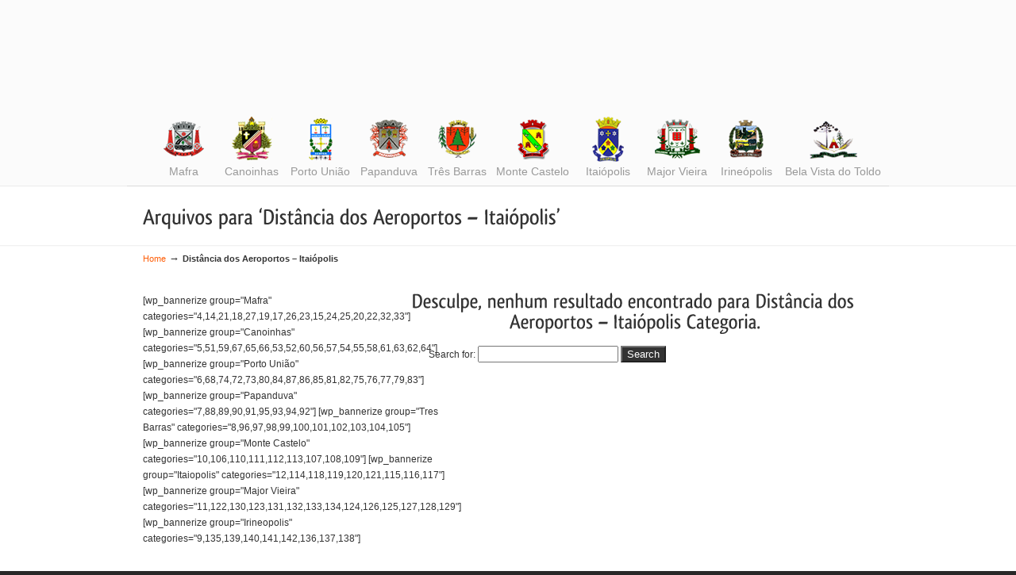

--- FILE ---
content_type: text/html; charset=UTF-8
request_url: http://www.planaltonorte.org.br/site/category/itaiopolis/distancias-itaiopolis/distancia-dos-aeroportos-itaiopolis
body_size: 7976
content:

<!DOCTYPE html PUBLIC "-//W3C//DTD XHTML 1.0 Transitional//EN" "http://www.w3.org/TR/xhtml1/DTD/xhtml1-transitional.dtd">
<html xmlns="http://www.w3.org/1999/xhtml" lang="pt-BR">

<head profile="http://gmpg.org/xfn/11">
<meta http-equiv="Content-Type" content="text/html; charset=utf-8" />
<meta name="show-menu-auto-arrows" content="0" />
<meta name="show-menu-drop-shadows" content="1" />

<title>Distância dos Aeroportos &#8211; Itaiópolis &laquo;  Planalto Norte Catarinense &#8211; Por um Planalto Norte Forte &#8211; Invista nesta Região</title>

<link rel="pingback" href="http://www.planaltonorte.org.br/site/xmlrpc.php" />


<!--[if IE 6]>
    <script  type="text/javascript" src="http://www.planaltonorte.org.br/site/wp-content/themes/planalto/scripts/DD_belatedPNG_0.0.8a-min.js"></script>
    <script  type="text/javascript">
    // <![CDATA[
	DD_belatedPNG.fix('.pngfix, img, #home-page-content li, #page-content li, #bottom li, #footer li, #recentcomments li span');
    // ]]>
    </script>
<![endif]-->

<link rel='dns-prefetch' href='//s.w.org' />
<link rel="alternate" type="application/rss+xml" title="Feed para Planalto Norte Catarinense - Por um Planalto Norte Forte - Invista nesta Região &raquo;" href="http://www.planaltonorte.org.br/site/feed" />
<link rel="alternate" type="application/rss+xml" title="Feed de comentários para Planalto Norte Catarinense - Por um Planalto Norte Forte - Invista nesta Região &raquo;" href="http://www.planaltonorte.org.br/site/comments/feed" />
<link rel="alternate" type="application/rss+xml" title="Feed de categoria para Planalto Norte Catarinense - Por um Planalto Norte Forte - Invista nesta Região &raquo; Distância dos Aeroportos - Itaiópolis" href="http://www.planaltonorte.org.br/site/category/itaiopolis/distancias-itaiopolis/distancia-dos-aeroportos-itaiopolis/feed" />
		<script type="text/javascript">
			window._wpemojiSettings = {"baseUrl":"https:\/\/s.w.org\/images\/core\/emoji\/11\/72x72\/","ext":".png","svgUrl":"https:\/\/s.w.org\/images\/core\/emoji\/11\/svg\/","svgExt":".svg","source":{"concatemoji":"http:\/\/www.planaltonorte.org.br\/site\/wp-includes\/js\/wp-emoji-release.min.js?ver=4.9.26"}};
			!function(e,a,t){var n,r,o,i=a.createElement("canvas"),p=i.getContext&&i.getContext("2d");function s(e,t){var a=String.fromCharCode;p.clearRect(0,0,i.width,i.height),p.fillText(a.apply(this,e),0,0);e=i.toDataURL();return p.clearRect(0,0,i.width,i.height),p.fillText(a.apply(this,t),0,0),e===i.toDataURL()}function c(e){var t=a.createElement("script");t.src=e,t.defer=t.type="text/javascript",a.getElementsByTagName("head")[0].appendChild(t)}for(o=Array("flag","emoji"),t.supports={everything:!0,everythingExceptFlag:!0},r=0;r<o.length;r++)t.supports[o[r]]=function(e){if(!p||!p.fillText)return!1;switch(p.textBaseline="top",p.font="600 32px Arial",e){case"flag":return s([55356,56826,55356,56819],[55356,56826,8203,55356,56819])?!1:!s([55356,57332,56128,56423,56128,56418,56128,56421,56128,56430,56128,56423,56128,56447],[55356,57332,8203,56128,56423,8203,56128,56418,8203,56128,56421,8203,56128,56430,8203,56128,56423,8203,56128,56447]);case"emoji":return!s([55358,56760,9792,65039],[55358,56760,8203,9792,65039])}return!1}(o[r]),t.supports.everything=t.supports.everything&&t.supports[o[r]],"flag"!==o[r]&&(t.supports.everythingExceptFlag=t.supports.everythingExceptFlag&&t.supports[o[r]]);t.supports.everythingExceptFlag=t.supports.everythingExceptFlag&&!t.supports.flag,t.DOMReady=!1,t.readyCallback=function(){t.DOMReady=!0},t.supports.everything||(n=function(){t.readyCallback()},a.addEventListener?(a.addEventListener("DOMContentLoaded",n,!1),e.addEventListener("load",n,!1)):(e.attachEvent("onload",n),a.attachEvent("onreadystatechange",function(){"complete"===a.readyState&&t.readyCallback()})),(n=t.source||{}).concatemoji?c(n.concatemoji):n.wpemoji&&n.twemoji&&(c(n.twemoji),c(n.wpemoji)))}(window,document,window._wpemojiSettings);
		</script>
		<style type="text/css">
img.wp-smiley,
img.emoji {
	display: inline !important;
	border: none !important;
	box-shadow: none !important;
	height: 1em !important;
	width: 1em !important;
	margin: 0 .07em !important;
	vertical-align: -0.1em !important;
	background: none !important;
	padding: 0 !important;
}
</style>
<link rel='stylesheet' id='reset-css'  href='http://www.planaltonorte.org.br/site/wp-content/themes/planalto/styles/common-css/reset.css?ver=1.0' type='text/css' media='screen' />
<link rel='stylesheet' id='text-css'  href='http://www.planaltonorte.org.br/site/wp-content/themes/planalto/styles/style1/css/text.css?ver=1.0' type='text/css' media='screen' />
<link rel='stylesheet' id='grid-960-css'  href='http://www.planaltonorte.org.br/site/wp-content/themes/planalto/styles/common-css/960.css?ver=1.0' type='text/css' media='screen' />
<link rel='stylesheet' id='superfish_menu-css'  href='http://www.planaltonorte.org.br/site/wp-content/themes/planalto/scripts/superfish-1.4.8/css/superfish.css?ver=1.0' type='text/css' media='screen' />
<link rel='stylesheet' id='pretty_photo-css'  href='http://www.planaltonorte.org.br/site/wp-content/themes/planalto/scripts/prettyPhoto/css/prettyPhoto.css?ver=3.1.3' type='text/css' media='screen' />
<link rel='stylesheet' id='style-css'  href='http://www.planaltonorte.org.br/site/wp-content/themes/planalto/styles/style1/css/style.css?ver=1.0' type='text/css' media='screen' />
<link rel='stylesheet' id='custom-style-css'  href='http://www.planaltonorte.org.br/site/wp-content/themes/planalto/styles/custom/custom_style.php?ver=4.9.26' type='text/css' media='screen' />
<link rel='stylesheet' id='style-orig-css'  href='http://www.planaltonorte.org.br/site/wp-content/themes/planalto/style.css?ver=1.0' type='text/css' media='screen' />
<script type='text/javascript' src='http://www.planaltonorte.org.br/site/wp-includes/js/jquery/jquery.js?ver=1.12.4'></script>
<script type='text/javascript' src='http://www.planaltonorte.org.br/site/wp-includes/js/jquery/jquery-migrate.min.js?ver=1.4.1'></script>
<script type='text/javascript' src='http://www.planaltonorte.org.br/site/wp-content/themes/planalto/scripts/cufon/cufon-yui.js?ver=1.09i'></script>
<script type='text/javascript' src='http://www.planaltonorte.org.br/site/wp-content/themes/planalto/scripts/cufon/Qlassik/Qlassik_Medium_500.font.js?ver=1.0'></script>
<script type='text/javascript' src='http://www.planaltonorte.org.br/site/wp-content/themes/planalto/scripts/prettyPhoto/js/jquery.prettyPhoto.js?ver=3.1.3'></script>
<script type='text/javascript' src='http://www.planaltonorte.org.br/site/wp-content/themes/planalto/scripts/superfish-1.4.8/js/superfish.combined.js?ver=1.0.0'></script>
<script type='text/javascript' src='http://www.planaltonorte.org.br/site/wp-content/themes/planalto/scripts/script.js?ver=1.0'></script>
<link rel='https://api.w.org/' href='http://www.planaltonorte.org.br/site/wp-json/' />
<link rel="EditURI" type="application/rsd+xml" title="RSD" href="http://www.planaltonorte.org.br/site/xmlrpc.php?rsd" />
<link rel="wlwmanifest" type="application/wlwmanifest+xml" href="http://www.planaltonorte.org.br/site/wp-includes/wlwmanifest.xml" /> 

<!--[if lte IE 9]>
    <link rel="stylesheet" href="http://www.planaltonorte.org.br/site/wp-content/themes/planalto/styles/common-css/ie-all.css" media="screen" type="text/css" />
<![endif]-->
<!--[if lte IE 7]>
    <link rel="stylesheet" href="http://www.planaltonorte.org.br/site/wp-content/themes/planalto/styles/common-css/ie6-7.css" media="screen" type="text/css" />
<![endif]-->
<!--[if IE 6]>
    <link rel="stylesheet" href="http://www.planaltonorte.org.br/site/wp-content/themes/planalto/styles/common-css/ie6.css" media="screen" type="text/css" />
    <style type="text/css">
	body{ behavior: url("http://www.planaltonorte.org.br/site/wp-content/themes/planalto/scripts/csshover3.htc"); }
    </style>
<![endif]-->
</head>
<body class="archive category category-distancia-dos-aeroportos-itaiopolis category-119 cufon-on">
    <div id="wrapper-1" class="pngfix">
	<div id="top-wrapper">
            <div id="top-elements" class="container_24">
                    <div id="logo" class="grid_14">
                            <div class="site-name"><a class="pngfix" href="http://www.planaltonorte.org.br/site">Planalto Norte Catarinense &#8211; Por um Planalto Norte Forte &#8211; Invista nesta Região</a></div>
                    </div>
                    <div id="slogan" class="grid_17"></div>
                    <!-- end logo slogan -->
                        
	    </div>
	    <!-- end top-elements -->
            <div id="main-menu" class="pngfix">
                <div id="dropdown-holder" class="container_24">

<div id="main-menu" class="pngfix">
                <div id="dropdown-holder" class="container_24">
<div id="navigation-menu" class="navigation-menu"><ul id="menu-menu" class="sf-menu"><li id="menu-item-6" class="menu-item menu-item-type-taxonomy menu-item-object-category menu-item-6"><a href="http://www.planaltonorte.org.br/site/category/mafra"><span><img src="http://www.planaltonorte.org.br/site/municipios/mafra.png" alt="" width="74" height="60" /><br />Mafra</span></a>
<ul class="sub-menu">
	<li id="menu-item-35" class="menu-item menu-item-type-taxonomy menu-item-object-category menu-item-35"><a href="http://www.planaltonorte.org.br/site/category/mafra/apresentacaomafra"><span>Apresentação do Município</span></a></li>
	<li id="menu-item-36" class="menu-item menu-item-type-taxonomy menu-item-object-category menu-item-36"><a href="http://www.planaltonorte.org.br/site/category/mafra/logisticamafra"><span>Logística</span></a>
	<ul class="sub-menu">
		<li id="menu-item-56" class="menu-item menu-item-type-taxonomy menu-item-object-category menu-item-56"><a href="http://www.planaltonorte.org.br/site/category/mafra/logisticamafra/malhasrodoviariasmafra"><span>Malhas Rodoviárias</span></a></li>
		<li id="menu-item-139" class="menu-item menu-item-type-taxonomy menu-item-object-category menu-item-139"><a href="http://www.planaltonorte.org.br/site/category/mafra/logisticamafra/aeroportosmafra"><span>Aeroportos</span></a></li>
		<li id="menu-item-140" class="menu-item menu-item-type-taxonomy menu-item-object-category menu-item-140"><a href="http://www.planaltonorte.org.br/site/category/mafra/logisticamafra/ferroviasmafra"><span>Ferrovias</span></a></li>
	</ul>
</li>
	<li id="menu-item-37" class="menu-item menu-item-type-taxonomy menu-item-object-category menu-item-37"><a href="http://www.planaltonorte.org.br/site/category/mafra/maodeobramafra"><span>Mão de Obra</span></a></li>
	<li id="menu-item-42" class="menu-item menu-item-type-taxonomy menu-item-object-category menu-item-42"><a href="http://www.planaltonorte.org.br/site/category/mafra/barreirasanitariamafra"><span>Barreira Sanitária</span></a></li>
	<li id="menu-item-43" class="menu-item menu-item-type-taxonomy menu-item-object-category menu-item-43"><a href="http://www.planaltonorte.org.br/site/category/mafra/condicoeshidricasmafra"><span>Condições Hidricas</span></a></li>
	<li id="menu-item-45" class="menu-item menu-item-type-taxonomy menu-item-object-category menu-item-45"><a href="http://www.planaltonorte.org.br/site/category/mafra/distanciasgeraismafra"><span>Distâncias Gerais</span></a></li>
	<li id="menu-item-46" class="menu-item menu-item-type-taxonomy menu-item-object-category menu-item-46"><a href="http://www.planaltonorte.org.br/site/category/mafra/educacionalmafra"><span>Educacional</span></a></li>
	<li id="menu-item-47" class="menu-item menu-item-type-taxonomy menu-item-object-category menu-item-47"><a href="http://www.planaltonorte.org.br/site/category/mafra/energiaeletricamafra"><span>Energia Elétrica</span></a></li>
	<li id="menu-item-48" class="menu-item menu-item-type-taxonomy menu-item-object-category menu-item-48"><a href="http://www.planaltonorte.org.br/site/category/mafra/eventosmafra"><span>Eventos</span></a></li>
	<li id="menu-item-49" class="menu-item menu-item-type-taxonomy menu-item-object-category menu-item-49"><a href="http://www.planaltonorte.org.br/site/category/mafra/indistriaecomerciomafra"><span>Indústria e Comércio</span></a></li>
	<li id="menu-item-52" class="menu-item menu-item-type-taxonomy menu-item-object-category menu-item-52"><a href="http://www.planaltonorte.org.br/site/category/mafra/redebancariamafra"><span>Rede Bancária</span></a></li>
	<li id="menu-item-53" class="menu-item menu-item-type-taxonomy menu-item-object-category menu-item-53"><a href="http://www.planaltonorte.org.br/site/category/mafra/redehoteleiramafra"><span>Rede Hoteleira</span></a></li>
	<li id="menu-item-54" class="menu-item menu-item-type-taxonomy menu-item-object-category menu-item-54"><a href="http://www.planaltonorte.org.br/site/category/mafra/saudemafra"><span>Saúde</span></a></li>
	<li id="menu-item-55" class="menu-item menu-item-type-taxonomy menu-item-object-category menu-item-55"><a href="http://www.planaltonorte.org.br/site/category/mafra/dadossocioeconomicomafra"><span>Sócio-Econômico</span></a>
	<ul class="sub-menu">
		<li id="menu-item-57" class="menu-item menu-item-type-taxonomy menu-item-object-category menu-item-57"><a href="http://www.planaltonorte.org.br/site/category/mafra/dadossocioeconomicomafra/exportacoesmafra"><span>Exportações Mafra</span></a></li>
		<li id="menu-item-58" class="menu-item menu-item-type-taxonomy menu-item-object-category menu-item-58"><a href="http://www.planaltonorte.org.br/site/category/mafra/dadossocioeconomicomafra/producaomafra"><span>Produção Mafra</span></a></li>
	</ul>
</li>
	<li id="menu-item-326" class="menu-item menu-item-type-post_type menu-item-object-page menu-item-326"><a href="http://www.planaltonorte.org.br/site/contato-geral"><span>Contato</span></a></li>
</ul>
</li>
<li id="menu-item-5" class="menu-item menu-item-type-taxonomy menu-item-object-category menu-item-5"><a href="http://www.planaltonorte.org.br/site/category/canoinhas"><span><img src="http://www.planaltonorte.org.br/site/municipios/canoinhas.png" alt="" width="74" height="60" /><br />Canoinhas</span></a>
<ul class="sub-menu">
	<li id="menu-item-135" class="menu-item menu-item-type-taxonomy menu-item-object-category menu-item-135"><a href="http://www.planaltonorte.org.br/site/category/canoinhas/apresentacaocaoinhas"><span>Apresentação do Município</span></a></li>
	<li id="menu-item-207" class="menu-item menu-item-type-taxonomy menu-item-object-category menu-item-207"><a href="http://www.planaltonorte.org.br/site/category/canoinhas/distanciasgeraiscanoinhas"><span>Distâncias Gerais</span></a>
	<ul class="sub-menu">
		<li id="menu-item-208" class="menu-item menu-item-type-taxonomy menu-item-object-category menu-item-208"><a href="http://www.planaltonorte.org.br/site/category/canoinhas/distanciasgeraiscanoinhas/distanciadosaeroportoscanoinhas"><span>Distância dos Aeroportos</span></a></li>
		<li id="menu-item-210" class="menu-item menu-item-type-taxonomy menu-item-object-category menu-item-210"><a href="http://www.planaltonorte.org.br/site/category/canoinhas/distanciasgeraiscanoinhas/distanciadosportoscanoinhas"><span>Distâncias dos Portos</span></a></li>
		<li id="menu-item-209" class="menu-item menu-item-type-taxonomy menu-item-object-category menu-item-209"><a href="http://www.planaltonorte.org.br/site/category/canoinhas/distanciasgeraiscanoinhas/grandescentroseconomicoscanoinhas"><span>Distância dos Grandes Centros Econômicos</span></a></li>
	</ul>
</li>
	<li id="menu-item-211" class="menu-item menu-item-type-taxonomy menu-item-object-category menu-item-211"><a href="http://www.planaltonorte.org.br/site/category/canoinhas/educacionalcanoinhas"><span>Educacional</span></a></li>
	<li id="menu-item-212" class="menu-item menu-item-type-taxonomy menu-item-object-category menu-item-212"><a href="http://www.planaltonorte.org.br/site/category/canoinhas/energiaeletricacanoinhas"><span>Energia Elétrica</span></a></li>
	<li id="menu-item-214" class="menu-item menu-item-type-taxonomy menu-item-object-category menu-item-214"><a href="http://www.planaltonorte.org.br/site/category/canoinhas/industriaecomerciocanoinhas"><span>Indústria e Comércio</span></a></li>
	<li id="menu-item-216" class="menu-item menu-item-type-taxonomy menu-item-object-category menu-item-216"><a href="http://www.planaltonorte.org.br/site/category/canoinhas/saudecanoinhas"><span>Saúde</span></a></li>
	<li id="menu-item-217" class="menu-item menu-item-type-taxonomy menu-item-object-category menu-item-217"><a href="http://www.planaltonorte.org.br/site/category/canoinhas/segurancacanoinhas"><span>Segurança</span></a></li>
	<li id="menu-item-218" class="menu-item menu-item-type-taxonomy menu-item-object-category menu-item-218"><a href="http://www.planaltonorte.org.br/site/category/canoinhas/socioeconomicocanoinhas"><span>Sócio-Econômico</span></a>
	<ul class="sub-menu">
		<li id="menu-item-219" class="menu-item menu-item-type-taxonomy menu-item-object-category menu-item-219"><a href="http://www.planaltonorte.org.br/site/category/canoinhas/socioeconomicocanoinhas/exportacoescanoinhas"><span>Exportações</span></a></li>
		<li id="menu-item-221" class="menu-item menu-item-type-taxonomy menu-item-object-category menu-item-221"><a href="http://www.planaltonorte.org.br/site/category/canoinhas/socioeconomicocanoinhas/producaocanoinhas"><span>Produção</span></a></li>
		<li id="menu-item-215" class="menu-item menu-item-type-taxonomy menu-item-object-category menu-item-215"><a href="http://www.planaltonorte.org.br/site/category/canoinhas/peswquisaagropecuariacanoinhas"><span>Pesquisa Agropecuária</span></a></li>
		<li id="menu-item-222" class="menu-item menu-item-type-taxonomy menu-item-object-category menu-item-222"><a href="http://www.planaltonorte.org.br/site/category/canoinhas/socioeconomicocanoinhas/sebraecanoinhas"><span>Sebrae</span></a></li>
		<li id="menu-item-220" class="menu-item menu-item-type-taxonomy menu-item-object-category menu-item-220"><a href="http://www.planaltonorte.org.br/site/category/canoinhas/socioeconomicocanoinhas/perspectivadeagronegociocanoinhas"><span>Perspectiva de Agronegócio</span></a></li>
	</ul>
</li>
	<li id="menu-item-213" class="menu-item menu-item-type-taxonomy menu-item-object-category menu-item-213"><a href="http://www.planaltonorte.org.br/site/category/canoinhas/eventoscanoinhas"><span>Eventos</span></a></li>
	<li id="menu-item-329" class="menu-item menu-item-type-post_type menu-item-object-page menu-item-329"><a href="http://www.planaltonorte.org.br/site/contato-geral"><span>Contato</span></a></li>
</ul>
</li>
<li id="menu-item-7" class="menu-item menu-item-type-taxonomy menu-item-object-category menu-item-7"><a href="http://www.planaltonorte.org.br/site/category/porto-uniao"><span><img src="http://www.planaltonorte.org.br/site/municipios/porto_uniao.png" alt="" width="74" height="60" /><br />Porto União</span></a>
<ul class="sub-menu">
	<li id="menu-item-232" class="menu-item menu-item-type-taxonomy menu-item-object-category menu-item-232"><a href="http://www.planaltonorte.org.br/site/category/porto-uniao/apresentacaoportouniao"><span>Apresentação</span></a></li>
	<li id="menu-item-233" class="menu-item menu-item-type-taxonomy menu-item-object-category menu-item-233"><a href="http://www.planaltonorte.org.br/site/category/porto-uniao/condicoeshidricarportouniao"><span>Condições Hídricas</span></a></li>
	<li id="menu-item-234" class="menu-item menu-item-type-taxonomy menu-item-object-category menu-item-234"><a href="http://www.planaltonorte.org.br/site/category/porto-uniao/distanciasportouniao"><span>Distâncias Gerais</span></a>
	<ul class="sub-menu">
		<li id="menu-item-235" class="menu-item menu-item-type-taxonomy menu-item-object-category menu-item-235"><a href="http://www.planaltonorte.org.br/site/category/porto-uniao/distanciasportouniao/distanciadosgrandescentrosportouniao"><span>Distância dos Grandes Centros Econômicos</span></a></li>
		<li id="menu-item-236" class="menu-item menu-item-type-taxonomy menu-item-object-category menu-item-236"><a href="http://www.planaltonorte.org.br/site/category/porto-uniao/distanciasportouniao/distanciadosportos"><span>Distâncias dos Portos</span></a></li>
		
		<li id="menu-item-236" class="menu-item menu-item-type-taxonomy menu-item-object-category menu-item-236"><a href="http://www.planaltonorte.org.br/site/category/porto-uniao/distanciasportouniao/distancias-dos-aeroportos-porto-uniao"><span>Distâncias dos Aeroportos</span></a></li>
		
	</ul>
</li>
	<li id="menu-item-237" class="menu-item menu-item-type-taxonomy menu-item-object-category menu-item-237"><a href="http://www.planaltonorte.org.br/site/category/porto-uniao/educacionalportouniao"><span>Educacional</span></a></li>
	<li id="menu-item-238" class="menu-item menu-item-type-taxonomy menu-item-object-category menu-item-238"><a href="http://www.planaltonorte.org.br/site/category/porto-uniao/energiaeletricaportouniao"><span>Energia Elétrica</span></a></li>
	<li id="menu-item-239" class="menu-item menu-item-type-taxonomy menu-item-object-category menu-item-239"><a href="http://www.planaltonorte.org.br/site/category/porto-uniao/industria-e-comercio-porto-uniao"><span>Indústria e Comércio</span></a></li>
	<li id="menu-item-240" class="menu-item menu-item-type-taxonomy menu-item-object-category menu-item-240"><a href="http://www.planaltonorte.org.br/site/category/porto-uniao/rede-bancaria-porto-uniao"><span>Rede Bancária</span></a></li>
	<li id="menu-item-246" class="menu-item menu-item-type-taxonomy menu-item-object-category menu-item-246"><a href="http://www.planaltonorte.org.br/site/category/porto-uniao/socio-economico-porto-uniao"><span>Sócio-Econômico</span></a>
	<ul class="sub-menu">
		<li id="menu-item-241" class="menu-item menu-item-type-taxonomy menu-item-object-category menu-item-241"><a href="http://www.planaltonorte.org.br/site/category/porto-uniao/socio-economico-porto-uniao/exportacoes-porto-uniao"><span>Exportações</span></a></li>
		<li id="menu-item-242" class="menu-item menu-item-type-taxonomy menu-item-object-category menu-item-242"><a href="http://www.planaltonorte.org.br/site/category/porto-uniao/socio-economico-porto-uniao/producao-primaria-porto-uniao"><span>Produção</span></a></li>
	</ul>
</li>
	<li id="menu-item-243" class="menu-item menu-item-type-taxonomy menu-item-object-category menu-item-243"><a href="http://www.planaltonorte.org.br/site/category/porto-uniao/rede-hoteleira-porto-uniao"><span>Rede Hoteleira</span></a></li>
	<li id="menu-item-244" class="menu-item menu-item-type-taxonomy menu-item-object-category menu-item-244"><a href="http://www.planaltonorte.org.br/site/category/porto-uniao/saudeportouniao"><span>Saúde</span></a></li>
	<li id="menu-item-245" class="menu-item menu-item-type-taxonomy menu-item-object-category menu-item-245"><a href="http://www.planaltonorte.org.br/site/category/porto-uniao/seguranca-portouniao"><span>Segurança</span></a></li>
	<li id="menu-item-248" class="menu-item menu-item-type-taxonomy menu-item-object-category menu-item-248"><a href="http://www.planaltonorte.org.br/site/category/porto-uniao/logistica-porto-uniao"><span>Logística</span></a>
	<ul class="sub-menu">
		<li id="menu-item-249" class="menu-item menu-item-type-taxonomy menu-item-object-category menu-item-249"><a href="http://www.planaltonorte.org.br/site/category/porto-uniao/logistica-porto-uniao/aeroportos-porto-uniao"><span>Aeroportos</span></a></li>
		<li id="menu-item-250" class="menu-item menu-item-type-taxonomy menu-item-object-category menu-item-250"><a href="http://www.planaltonorte.org.br/site/category/porto-uniao/logistica-porto-uniao/ferrovias-porto-uniao"><span>Ferrovias</span></a></li>
		<li id="menu-item-251" class="menu-item menu-item-type-taxonomy menu-item-object-category menu-item-251"><a href="http://www.planaltonorte.org.br/site/category/porto-uniao/logistica-porto-uniao/malhas-rodoviarias-porto-uniao"><span>Malhas Rodoviárias</span></a></li>
	</ul>
</li>
	<li id="menu-item-247" class="menu-item menu-item-type-taxonomy menu-item-object-category menu-item-247"><a href="http://www.planaltonorte.org.br/site/category/porto-uniao/turismo-porto-uniao"><span>Turismo</span></a></li>
	<li id="menu-item-328" class="menu-item menu-item-type-post_type menu-item-object-page menu-item-328"><a href="http://www.planaltonorte.org.br/site/contato-geral"><span>Contato</span></a></li>
</ul>
</li>
<li id="menu-item-252" class="menu-item menu-item-type-taxonomy menu-item-object-category menu-item-252"><a href="http://www.planaltonorte.org.br/site/category/papanduva"><span><img src="http://www.planaltonorte.org.br/site/municipios/papanduva.png" alt="" width="74" height="60" /><br />Papanduva</span></a>
<ul class="sub-menu">
	<li id="menu-item-259" class="menu-item menu-item-type-taxonomy menu-item-object-category menu-item-259"><a href="http://www.planaltonorte.org.br/site/category/papanduva/apresentacao-papanduva"><span>Apresentação</span></a></li>
	<li id="menu-item-260" class="menu-item menu-item-type-taxonomy menu-item-object-category menu-item-260"><a href="http://www.planaltonorte.org.br/site/category/papanduva/distancias-papdnvua"><span>Distâncias Gerais</span></a>
	<ul class="sub-menu">
		<li id="menu-item-255" class="menu-item menu-item-type-taxonomy menu-item-object-category menu-item-255"><a href="http://www.planaltonorte.org.br/site/category/papanduva/distancias-papdnvua/distancia-dos-aeroportos-papanduva"><span>Distância dos Aeroportos</span></a></li>
		<li id="menu-item-256" class="menu-item menu-item-type-taxonomy menu-item-object-category menu-item-256"><a href="http://www.planaltonorte.org.br/site/category/papanduva/distancias-papdnvua/distancia-dos-grandes-centros-economicos-papanduva"><span>Distância dos Grandes Centros Econômicos</span></a></li>
		<li id="menu-item-257" class="menu-item menu-item-type-taxonomy menu-item-object-category menu-item-257"><a href="http://www.planaltonorte.org.br/site/category/papanduva/distancias-papdnvua/distancia-dos-portos-papanduva"><span>Distâncias dos Portos</span></a></li>
	</ul>
</li>
	<li id="menu-item-253" class="menu-item menu-item-type-taxonomy menu-item-object-category menu-item-253"><a href="http://www.planaltonorte.org.br/site/category/papanduva/socio-economico-papanduva"><span>Sócio-Econômico</span></a>
	<ul class="sub-menu">
		<li id="menu-item-254" class="menu-item menu-item-type-taxonomy menu-item-object-category menu-item-254"><a href="http://www.planaltonorte.org.br/site/category/papanduva/socio-economico-papanduva/producao-papanduva"><span>Produção</span></a></li>
		<li id="menu-item-258" class="menu-item menu-item-type-taxonomy menu-item-object-category menu-item-258"><a href="http://www.planaltonorte.org.br/site/category/papanduva/socio-economico-papanduva/exportacoes-papanduva"><span>Exportações</span></a></li>
	</ul>
</li>
	<li id="menu-item-327" class="menu-item menu-item-type-post_type menu-item-object-page menu-item-327"><a href="http://www.planaltonorte.org.br/site/contato-geral"><span>Contato</span></a></li>
</ul>
</li>
<li id="menu-item-268" class="menu-item menu-item-type-taxonomy menu-item-object-category menu-item-268"><a href="http://www.planaltonorte.org.br/site/category/tres-barras"><span><img src="http://www.planaltonorte.org.br/site/municipios/tres_barras.png" alt="" width="74" height="60" /><br />Três Barras</span></a>
<ul class="sub-menu">
	<li id="menu-item-261" class="menu-item menu-item-type-taxonomy menu-item-object-category menu-item-261"><a href="http://www.planaltonorte.org.br/site/category/tres-barras/apresentacao-tres-barras"><span>Apresentação</span></a></li>
	<li id="menu-item-262" class="menu-item menu-item-type-taxonomy menu-item-object-category menu-item-262"><a href="http://www.planaltonorte.org.br/site/category/tres-barras/distancias-de-tres-barras"><span>Distâncias Gerais</span></a>
	<ul class="sub-menu">
		<li id="menu-item-264" class="menu-item menu-item-type-taxonomy menu-item-object-category menu-item-264"><a href="http://www.planaltonorte.org.br/site/category/tres-barras/distancias-de-tres-barras/distancia-dos-aeroportos-tres-barras"><span>Distância dos Aeroportos</span></a></li>
		<li id="menu-item-265" class="menu-item menu-item-type-taxonomy menu-item-object-category menu-item-265"><a href="http://www.planaltonorte.org.br/site/category/tres-barras/distancias-de-tres-barras/distancia-dos-grandes-centros-economicos-tres-barras"><span>Distância dos Grandes Centros Econômicos</span></a></li>
		<li id="menu-item-266" class="menu-item menu-item-type-taxonomy menu-item-object-category menu-item-266"><a href="http://www.planaltonorte.org.br/site/category/tres-barras/distancias-de-tres-barras/distancia-dos-portos-de-tres-barras"><span>Distâncias dos Portos</span></a></li>
	</ul>
</li>
	<li id="menu-item-270" class="menu-item menu-item-type-taxonomy menu-item-object-category menu-item-270"><a href="http://www.planaltonorte.org.br/site/category/tres-barras/socio-economico-tres-barras"><span>Sócio-Econômico</span></a>
	<ul class="sub-menu">
		<li id="menu-item-267" class="menu-item menu-item-type-taxonomy menu-item-object-category menu-item-267"><a href="http://www.planaltonorte.org.br/site/category/tres-barras/socio-economico-tres-barras/exportacoes-tres-barras"><span>Exportações</span></a></li>
		<li id="menu-item-271" class="menu-item menu-item-type-taxonomy menu-item-object-category menu-item-271"><a href="http://www.planaltonorte.org.br/site/category/tres-barras/socio-economico-tres-barras/producao-primaria-tres-barras"><span>Produção</span></a></li>
	</ul>
</li>
	<li id="menu-item-263" class="menu-item menu-item-type-taxonomy menu-item-object-category menu-item-263"><a href="http://www.planaltonorte.org.br/site/category/tres-barras/educacional-tres-barras"><span>Educacional</span></a></li>
	<li id="menu-item-269" class="menu-item menu-item-type-taxonomy menu-item-object-category menu-item-269"><a href="http://www.planaltonorte.org.br/site/category/tres-barras/saude-tres-barras"><span>Saúde</span></a></li>
	<li id="menu-item-325" class="menu-item menu-item-type-post_type menu-item-object-page menu-item-325"><a href="http://www.planaltonorte.org.br/site/contato-geral"><span>Contato</span></a></li>
</ul>
</li>
<li id="menu-item-278" class="menu-item menu-item-type-taxonomy menu-item-object-category menu-item-278"><a href="http://www.planaltonorte.org.br/site/category/monte-castelo"><span><img src="http://www.planaltonorte.org.br/site/municipios/monte_castelo.png" alt="" width="74" height="60" /><br />Monte Castelo</span></a>
<ul class="sub-menu">
	<li id="menu-item-272" class="menu-item menu-item-type-taxonomy menu-item-object-category menu-item-272"><a href="http://www.planaltonorte.org.br/site/category/monte-castelo/apresentacao-monte-castelo"><span>Apresentação</span></a></li>
	<li id="menu-item-273" class="menu-item menu-item-type-taxonomy menu-item-object-category menu-item-273"><a href="http://www.planaltonorte.org.br/site/category/monte-castelo/distancia-monte-castelo"><span>Distâncias Gerais</span></a>
	<ul class="sub-menu">
		<li id="menu-item-274" class="menu-item menu-item-type-taxonomy menu-item-object-category menu-item-274"><a href="http://www.planaltonorte.org.br/site/category/monte-castelo/distancia-monte-castelo/distancia-dos-aeroportos-monte-castelo"><span>Distância dos Aeroportos</span></a></li>
		<li id="menu-item-275" class="menu-item menu-item-type-taxonomy menu-item-object-category menu-item-275"><a href="http://www.planaltonorte.org.br/site/category/monte-castelo/distancia-monte-castelo/distancia-dos-grandes-centros-economicos-monte-castelo"><span>Distância dos Grandes Centros Econômicos</span></a></li>
		<li id="menu-item-276" class="menu-item menu-item-type-taxonomy menu-item-object-category menu-item-276"><a href="http://www.planaltonorte.org.br/site/category/monte-castelo/distancia-monte-castelo/distancia-dos-portos-monte-castelo"><span>Distâncias dos Portos</span></a></li>
	</ul>
</li>
	<li id="menu-item-279" class="menu-item menu-item-type-taxonomy menu-item-object-category menu-item-279"><a href="http://www.planaltonorte.org.br/site/category/monte-castelo/socio-economico-monte-castelo"><span>Sócio-Econômico</span></a>
	<ul class="sub-menu">
		<li id="menu-item-280" class="menu-item menu-item-type-taxonomy menu-item-object-category menu-item-280"><a href="http://www.planaltonorte.org.br/site/category/monte-castelo/socio-economico-monte-castelo/producao-primaria-monte-castelo"><span>Produção</span></a></li>
		<li id="menu-item-277" class="menu-item menu-item-type-taxonomy menu-item-object-category menu-item-277"><a href="http://www.planaltonorte.org.br/site/category/monte-castelo/socio-economico-monte-castelo/exportacoes-monte-castelo"><span>Exportações</span></a></li>
	</ul>
</li>
	<li id="menu-item-330" class="menu-item menu-item-type-post_type menu-item-object-page menu-item-330"><a href="http://www.planaltonorte.org.br/site/contato-geral"><span>Contato</span></a></li>
</ul>
</li>
<li id="menu-item-287" class="menu-item menu-item-type-taxonomy menu-item-object-category menu-item-287"><a href="http://www.planaltonorte.org.br/site/category/itaiopolis"><span><img src="http://www.planaltonorte.org.br/site/municipios/itaiopolis.png" alt="" width="74" height="60" /><br />Itaiópolis</span></a>
<ul class="sub-menu">
	<li id="menu-item-281" class="menu-item menu-item-type-taxonomy menu-item-object-category menu-item-281"><a href="http://www.planaltonorte.org.br/site/category/itaiopolis/apresentacao-itaiopolis"><span>Apresentação</span></a></li>
	<li id="menu-item-282" class="menu-item menu-item-type-taxonomy menu-item-object-category menu-item-282"><a href="http://www.planaltonorte.org.br/site/category/itaiopolis/distancias-itaiopolis"><span>Distâncias Gerais</span></a>
	<ul class="sub-menu">
		<li id="menu-item-283" class="menu-item menu-item-type-taxonomy menu-item-object-category menu-item-283"><a href="http://www.planaltonorte.org.br/site/category/itaiopolis/distancias-itaiopolis/distancia-dos-aeroportos-itaiopolis"><span>Distância dos Aeroportos</span></a></li>
		<li id="menu-item-284" class="menu-item menu-item-type-taxonomy menu-item-object-category menu-item-284"><a href="http://www.planaltonorte.org.br/site/category/itaiopolis/distancias-itaiopolis/distancia-dos-grandes-centros-economicos-itaiopolis"><span>Distância dos Grandes Centros Econômicos</span></a></li>
		<li id="menu-item-285" class="menu-item menu-item-type-taxonomy menu-item-object-category menu-item-285"><a href="http://www.planaltonorte.org.br/site/category/itaiopolis/distancias-itaiopolis/distancia-dos-portos-itaiopolis"><span>Distâncias dos Portos</span></a></li>
	</ul>
</li>
	<li id="menu-item-288" class="menu-item menu-item-type-taxonomy menu-item-object-category menu-item-288"><a href="http://www.planaltonorte.org.br/site/category/itaiopolis/socio-economico-itaiopolis"><span>Sócio-Econômico</span></a>
	<ul class="sub-menu">
		<li id="menu-item-289" class="menu-item menu-item-type-taxonomy menu-item-object-category menu-item-289"><a href="http://www.planaltonorte.org.br/site/category/itaiopolis/socio-economico-itaiopolis/producao-primaria-itaiopolis"><span>Produção</span></a></li>
		<li id="menu-item-286" class="menu-item menu-item-type-taxonomy menu-item-object-category menu-item-286"><a href="http://www.planaltonorte.org.br/site/category/itaiopolis/socio-economico-itaiopolis/exportacoes-itaiopolis"><span>Exportações</span></a></li>
	</ul>
</li>
	<li id="menu-item-331" class="menu-item menu-item-type-post_type menu-item-object-page menu-item-331"><a href="http://www.planaltonorte.org.br/site/contato-geral"><span>Contato</span></a></li>
</ul>
</li>
<li id="menu-item-298" class="menu-item menu-item-type-taxonomy menu-item-object-category menu-item-298"><a href="http://www.planaltonorte.org.br/site/category/major-vieira"><span><img src="http://www.planaltonorte.org.br/site/municipios/major_vieira.png" alt="" width="74" height="60" /><br />Major Vieira</span></a>
<ul class="sub-menu">
	<li id="menu-item-290" class="menu-item menu-item-type-taxonomy menu-item-object-category menu-item-290"><a href="http://www.planaltonorte.org.br/site/category/major-vieira/apresentacao-major-vieira"><span>Apresentação</span></a></li>
	<li id="menu-item-292" class="menu-item menu-item-type-taxonomy menu-item-object-category menu-item-292"><a href="http://www.planaltonorte.org.br/site/category/major-vieira/condicoes-hidricas-major-vieira"><span>Condições Hídricas</span></a></li>
	<li id="menu-item-303" class="menu-item menu-item-type-taxonomy menu-item-object-category menu-item-303"><a href="http://www.planaltonorte.org.br/site/category/major-vieira/socio-economico-major-vieira"><span>Sócio-Econômico</span></a>
	<ul class="sub-menu">
		<li id="menu-item-302" class="menu-item menu-item-type-taxonomy menu-item-object-category menu-item-302"><a href="http://www.planaltonorte.org.br/site/category/major-vieira/socio-economico-major-vieira/producao-primaria-major-vieira"><span>Produção</span></a></li>
		<li id="menu-item-301" class="menu-item menu-item-type-taxonomy menu-item-object-category menu-item-301"><a href="http://www.planaltonorte.org.br/site/category/major-vieira/socio-economico-major-vieira/exportacoes-major-vieira"><span>Exportações</span></a></li>
	</ul>
</li>
	<li id="menu-item-293" class="menu-item menu-item-type-taxonomy menu-item-object-category menu-item-293"><a href="http://www.planaltonorte.org.br/site/category/major-vieira/distancia-major-vieira"><span>Distâncias Gerais</span></a>
	<ul class="sub-menu">
		<li id="menu-item-295" class="menu-item menu-item-type-taxonomy menu-item-object-category menu-item-295"><a href="http://www.planaltonorte.org.br/site/category/major-vieira/distancia-major-vieira/distancia-dos-aeroportos-major-vieira"><span>Distância dos Aeroportos</span></a></li>
		<li id="menu-item-297" class="menu-item menu-item-type-taxonomy menu-item-object-category menu-item-297"><a href="http://www.planaltonorte.org.br/site/category/major-vieira/distancia-major-vieira/distancia-dos-portos-major-vieira"><span>Distâncias dos Portos</span></a></li>
		<li id="menu-item-296" class="menu-item menu-item-type-taxonomy menu-item-object-category menu-item-296"><a href="http://www.planaltonorte.org.br/site/category/major-vieira/distancia-major-vieira/distancia-dos-grandes-centros-economicos-major-vieira"><span>Distância dos Grandes Centros Econômicos</span></a></li>
	</ul>
</li>
	<li id="menu-item-294" class="menu-item menu-item-type-taxonomy menu-item-object-category menu-item-294"><a href="http://www.planaltonorte.org.br/site/category/major-vieira/educacional-major-vieira"><span>Educacional</span></a></li>
	<li id="menu-item-300" class="menu-item menu-item-type-taxonomy menu-item-object-category menu-item-300"><a href="http://www.planaltonorte.org.br/site/category/major-vieira/saude-de-major-vieira"><span>Saúde</span></a></li>
	<li id="menu-item-299" class="menu-item menu-item-type-taxonomy menu-item-object-category menu-item-299"><a href="http://www.planaltonorte.org.br/site/category/major-vieira/rede-hoteleira-major-vieira"><span>Rede Hoteleira</span></a></li>
	<li id="menu-item-324" class="menu-item menu-item-type-post_type menu-item-object-page menu-item-324"><a href="http://www.planaltonorte.org.br/site/contato-geral"><span>Contato</span></a></li>
</ul>
</li>
<li id="menu-item-309" class="menu-item menu-item-type-taxonomy menu-item-object-category menu-item-309"><a href="http://www.planaltonorte.org.br/site/category/irineopolis"><span><img src="http://www.planaltonorte.org.br/site/municipios/irineopolis.png" alt="" width="74" height="60" /><br />Irineópolis</span></a>
<ul class="sub-menu">
	<li id="menu-item-304" class="menu-item menu-item-type-taxonomy menu-item-object-category menu-item-304"><a href="http://www.planaltonorte.org.br/site/category/irineopolis/apresentacao-irineopolis"><span>Apresentação</span></a></li>
	<li id="menu-item-305" class="menu-item menu-item-type-taxonomy menu-item-object-category menu-item-305"><a href="http://www.planaltonorte.org.br/site/category/irineopolis/distancia-irineopolis"><span>Distâncias Gerais</span></a>
	<ul class="sub-menu">
		<li id="menu-item-306" class="menu-item menu-item-type-taxonomy menu-item-object-category menu-item-306"><a href="http://www.planaltonorte.org.br/site/category/irineopolis/distancia-irineopolis/distancia-dos-aeroportos-irineopolis"><span>Distância dos Aeroportos</span></a></li>
		<li id="menu-item-307" class="menu-item menu-item-type-taxonomy menu-item-object-category menu-item-307"><a href="http://www.planaltonorte.org.br/site/category/irineopolis/distancia-irineopolis/distancia-dos-grandes-centros-economicos-irineopolis"><span>Distância dos Grandes Centros Econômicos</span></a></li>
		<li id="menu-item-308" class="menu-item menu-item-type-taxonomy menu-item-object-category menu-item-308"><a href="http://www.planaltonorte.org.br/site/category/irineopolis/distancia-irineopolis/distancia-dos-portos-irineopolis"><span>Distâncias dos Portos</span></a></li>
	</ul>
</li>
	<li id="menu-item-312" class="menu-item menu-item-type-taxonomy menu-item-object-category menu-item-312"><a href="http://www.planaltonorte.org.br/site/category/irineopolis/socio-economico-irineopolis"><span>Sócio-Econômico</span></a>
	<ul class="sub-menu">
		<li id="menu-item-311" class="menu-item menu-item-type-taxonomy menu-item-object-category menu-item-311"><a href="http://www.planaltonorte.org.br/site/category/irineopolis/socio-economico-irineopolis/producao-primaria-irineopolis"><span>Produção</span></a></li>
		<li id="menu-item-310" class="menu-item menu-item-type-taxonomy menu-item-object-category menu-item-310"><a href="http://www.planaltonorte.org.br/site/category/irineopolis/socio-economico-irineopolis/exportacoes-irineopolis"><span>Exportações</span></a></li>
	</ul>
</li>
	<li id="menu-item-323" class="menu-item menu-item-type-post_type menu-item-object-page menu-item-323"><a href="http://www.planaltonorte.org.br/site/contato-geral"><span>Contato</span></a></li>
</ul>
</li>
<li id="menu-item-313" class="menu-item menu-item-type-taxonomy menu-item-object-category menu-item-313"><a href="http://www.planaltonorte.org.br/site/category/bela-vista-do-toldo"><span><img src="http://www.planaltonorte.org.br/site/municipios/bela_vista_do_toldo.png" alt="" width="74" height="60" /><br />Bela Vista do Toldo</span></a>
<ul class="sub-menu">
	<li id="menu-item-314" class="menu-item menu-item-type-taxonomy menu-item-object-category menu-item-314"><a href="http://www.planaltonorte.org.br/site/category/bela-vista-do-toldo/apresentacao-bela-vista-do-toldo"><span>Apresentação</span></a></li>
	<li id="menu-item-315" class="menu-item menu-item-type-taxonomy menu-item-object-category menu-item-315"><a href="http://www.planaltonorte.org.br/site/category/bela-vista-do-toldo/distancia-bela-vista-do-toldo"><span>Distâncias Gerais</span></a>
	<ul class="sub-menu">
		<li id="menu-item-316" class="menu-item menu-item-type-taxonomy menu-item-object-category menu-item-316"><a href="http://www.planaltonorte.org.br/site/category/bela-vista-do-toldo/distancia-bela-vista-do-toldo/distancia-dos-aeroportos-bela-vista-do-toldo"><span>Distância dos Aeroportos</span></a></li>
		<li id="menu-item-321" class="menu-item menu-item-type-taxonomy menu-item-object-category menu-item-321"><a href="http://www.planaltonorte.org.br/site/category/bela-vista-do-toldo/distancia-bela-vista-do-toldo/distancia-dos-portos-bela-vista-do-toldo"><span>Distâncias dos Portos &#8211; Bela Vista do Toldo</span></a></li>
		<li id="menu-item-317" class="menu-item menu-item-type-taxonomy menu-item-object-category menu-item-317"><a href="http://www.planaltonorte.org.br/site/category/bela-vista-do-toldo/distancia-bela-vista-do-toldo/distancia-dos-grandes-centros-economicos-bela-vista-do-toldo"><span>Distância dos Grandes Centros Econômicos</span></a></li>
	</ul>
</li>
	<li id="menu-item-320" class="menu-item menu-item-type-taxonomy menu-item-object-category menu-item-320"><a href="http://www.planaltonorte.org.br/site/category/bela-vista-do-toldo/socio-economico-bela-vista-do-toldo"><span>Sócio-Econômico</span></a>
	<ul class="sub-menu">
		<li id="menu-item-318" class="menu-item menu-item-type-taxonomy menu-item-object-category menu-item-318"><a href="http://www.planaltonorte.org.br/site/category/bela-vista-do-toldo/socio-economico-bela-vista-do-toldo/exportacos-bela-vista-do-toldo"><span>Exportações</span></a></li>
		<li id="menu-item-319" class="menu-item menu-item-type-taxonomy menu-item-object-category menu-item-319"><a href="http://www.planaltonorte.org.br/site/category/bela-vista-do-toldo/socio-economico-bela-vista-do-toldo/producao-primaria-bela-vista-do-toldo"><span>Produção</span></a></li>
	</ul>
</li>
	<li id="menu-item-322" class="menu-item menu-item-type-post_type menu-item-object-page menu-item-322"><a href="http://www.planaltonorte.org.br/site/contato-geral"><span>Contato</span></a></li>
</ul>
</li>
</ul></div>                </div>
                <!-- end dropdown-holder -->
            </div>
            <!-- end top-main-menu -->


<!-- Fim do menu colado -->

              </div>
                <!-- end dropdown-holder -->
            </div>
            <!-- end top-main-menu -->
	</div>
	<!-- end top-wrapper -->

	<div class="clear"></div>


	    <div id="page-content-title">
		<div id="page-content-header" class="container_24">
		    <div id="page-title">
			    <h1 class="pagetitle">Arquivos para &#8216;Distância dos Aeroportos &#8211; Itaiópolis&#8217;</h1>
		    </div>
		    <!-- end page-title -->
		</div>
		<!-- end page-content-header -->
	    </div>
	    <!-- end page-content-title -->

	    <div class="clear"></div>

	    <div id="page-content">
			<div class="container_24">
<p class="breadcrumbs"><a href="http://www.planaltonorte.org.br/site">Home</a><span class="breadarrow"> &rarr; </span><span class='current_crumb'>Distância dos Aeroportos &#8211; Itaiópolis </span></p>
	</div>




<div id="content-container" class="container_24">
    <div id="main-content" class="grid_16 push_8">
	<div class="main-content-padding">
	
	
	
	
	
	    <h2 class='center'>Desculpe, nenhum resultado encontrado para Distância dos Aeroportos &#8211; Itaiópolis Categoria.</h2><form role="search" method="get" id="searchform" action="http://www.planaltonorte.org.br/site" >
    <div><label class="screen-reader-text" for="s">Search for:</label>
	<input type="text" value="" name="s" id="s" />
	<input type="submit" id="searchsubmit" value="Search" />
    </div>
    </form>	</div><!-- end main-content-padding -->
    </div><!-- end main-content -->



	<div id="sidebar" class="grid_8 pull_16 sidebar-box">
		<div id="sidebarSubnav">

<div id="text-5" class="widget widget_text substitute_widget_class">			<div class="textwidget">[wp_bannerize group="Mafra" categories="4,14,21,18,27,19,17,26,23,15,24,25,20,22,32,33"]

[wp_bannerize group="Canoinhas" categories="5,51,59,67,65,66,53,52,60,56,57,54,55,58,61,63,62,64"]

[wp_bannerize group="Porto União" categories="6,68,74,72,73,80,84,87,86,85,81,82,75,76,77,79,83"]

[wp_bannerize group="Papanduva" categories="7,88,89,90,91,95,93,94,92"]

[wp_bannerize group="Tres Barras" categories="8,96,97,98,99,100,101,102,103,104,105"]

[wp_bannerize group="Monte Castelo" categories="10,106,110,111,112,113,107,108,109"]

[wp_bannerize group="Itaiopolis" categories="12,114,118,119,120,121,115,116,117"]

[wp_bannerize group="Major Vieira" categories="11,122,130,123,131,132,133,134,124,126,125,127,128,129"]

[wp_bannerize group="Irineopolis" categories="9,135,139,140,141,142,136,137,138"]

</div>
		</div>	    </div>
	</div><!-- end sidebar -->





</div><!-- end content-container -->

<div class="clear"></div>



</div><!-- end page-content -->

<div class="clear"></div>

	    <div id="bottom-bg">
		<div id="bottom" class="container_24">
		    <div class="bottom-content-padding">
<div id='bottom_1' class='one_third'><div class='column-content-wrapper'><div class="bottom-col-content widget_text substitute_widget_class"><h3 class="bottom-col-title">PlanaltoNorte.org.br</h3>			<div class="textwidget"><p>Este site foi desenvolvido para contribuir com informações relevantes de cunho técnico/econômico e divulgar o Planalto Norte Catarinense como ele merece em especial a microrregião da Amplanorte, por possuir características peculiares e mão de obra disponível.<br />
Selecione ao lado o Município e confira seu potencial:</p>
</div>
		</div></div></div><!-- end bottom_1 --><div id='bottom_2' class='one_third'><div class='column-content-wrapper'><div class="bottom-col-content widget_nav_menu custom-formatting"><h3 class="bottom-col-title">Selecione o Município:</h3><div class="menu-menumunicipios-container"><ul id="menu-menumunicipios" class="menu"><li id="menu-item-83" class="menu-item menu-item-type-taxonomy menu-item-object-category menu-item-83"><a href="http://www.planaltonorte.org.br/site/category/bela-vista-do-toldo">Bela Vista do Toldo</a></li>
<li id="menu-item-84" class="menu-item menu-item-type-taxonomy menu-item-object-category menu-item-84"><a href="http://www.planaltonorte.org.br/site/category/canoinhas">Canoinhas</a></li>
<li id="menu-item-85" class="menu-item menu-item-type-taxonomy menu-item-object-category menu-item-85"><a href="http://www.planaltonorte.org.br/site/category/irineopolis">Irineópolis</a></li>
<li id="menu-item-86" class="menu-item menu-item-type-taxonomy menu-item-object-category current-category-ancestor menu-item-86"><a href="http://www.planaltonorte.org.br/site/category/itaiopolis">Itaiópolis</a></li>
<li id="menu-item-87" class="menu-item menu-item-type-taxonomy menu-item-object-category menu-item-87"><a href="http://www.planaltonorte.org.br/site/category/mafra">Mafra</a></li>
<li id="menu-item-88" class="menu-item menu-item-type-taxonomy menu-item-object-category menu-item-88"><a href="http://www.planaltonorte.org.br/site/category/major-vieira">Major Vieira</a></li>
<li id="menu-item-89" class="menu-item menu-item-type-taxonomy menu-item-object-category menu-item-89"><a href="http://www.planaltonorte.org.br/site/category/monte-castelo">Monte Castelo</a></li>
<li id="menu-item-90" class="menu-item menu-item-type-taxonomy menu-item-object-category menu-item-90"><a href="http://www.planaltonorte.org.br/site/category/papanduva">Papanduva</a></li>
<li id="menu-item-91" class="menu-item menu-item-type-taxonomy menu-item-object-category menu-item-91"><a href="http://www.planaltonorte.org.br/site/category/porto-uniao">Porto União</a></li>
<li id="menu-item-92" class="menu-item menu-item-type-taxonomy menu-item-object-category menu-item-92"><a href="http://www.planaltonorte.org.br/site/category/principal">Principal</a></li>
<li id="menu-item-93" class="menu-item menu-item-type-taxonomy menu-item-object-category menu-item-93"><a href="http://www.planaltonorte.org.br/site/category/tres-barras">Três Barras</a></li>
</ul></div></div></div></div><!-- end bottom_2 --><div id='bottom_4' class='one_third last_column'><div class='column-content-wrapper'><div class="bottom-col-content widget_text substitute_widget_class"><h3 class="bottom-col-title">Nosso Endereço</h3>			<div class="textwidget"><div class="textwidget">
<div style="color:#EEEEE; font-style:italic;"> Rua Maria do Espírito Santo, 400 <br /> 
Mafra - SC - 89300-000 <br /> 
Fone: (47) 3642-0665<br>

</div><a href="contato-geral/" >Formulário de Contato</a>
<div style="margin-top:10px; color:#3d6e97; font-style:italic;"> Website: http://www.amplanorte.org.br <br /> Email: amplanorte @ amplanorte.org.br</div><div class="social-icons"><ul><li class="social_icon"><li class="social_icon"><a href="http://www.facebook.com/amplanorte/" title="Facebook" target="_blank"><img src="http://177.52.160.29/~planalto/site/imagens/facebook-icon.png" alt="facebook" border="0" /></a></li></ul></div>
</div>
		</div></div></div><!-- end bottom_4 -->		    </div>
		    <!-- end bottom-content-padding -->
		</div>
		<!-- end bottom -->
	    </div>
	    <!-- end bottom-bg -->

	    <div class="clear"></div>




	<div id="footer-bg">
		<div id="footer" class="container_24 footer-top">
		    <div id="footer_text" class="grid_21">
			<p>
© 2013 <strong>Planaltonorte.org.br</strong>			</p>
		    </div>
		    <div class="back-to-top">
			<a href="#top">Topo</a>
		    </div>
			
		</div><a href="contato-geral/" >Contato</a>
	</div>

	<div class="clear"></div>

	<script type='text/javascript' src='http://www.planaltonorte.org.br/site/wp-content/themes/planalto/scripts/prettyPhoto/custom_params.js?ver=3.1.3'></script>
<script type='text/javascript' src='http://www.planaltonorte.org.br/site/wp-includes/js/wp-embed.min.js?ver=4.9.26'></script>
    </div><!-- end wrapper-1 -->
	<script type="text/javascript"> Cufon.now(); </script>
  <script type="text/javascript">
  var _gaq = _gaq || [];
  _gaq.push(['_setAccount', 'UA-17043831-1']);
  _gaq.push(['_trackPageview']);

  (function() {
    var ga = document.createElement('script'); ga.type = 'text/javascript'; ga.async = true;
    ga.src = ('https:' == document.location.protocol ? 'https://ssl' : 'http://www') + '.google-analytics.com/ga.js';
    var s = document.getElementsByTagName('script')[0]; s.parentNode.insertBefore(ga, s);
  })();

</script></body>
</html>








--- FILE ---
content_type: application/javascript
request_url: http://www.planaltonorte.org.br/site/wp-content/themes/planalto/scripts/cufon/Qlassik/Qlassik_Medium_500.font.js?ver=1.0
body_size: 20920
content:
/*!
 * The following copyright notice may not be removed under any circumstances.
 * 
 * Copyright:
 * � the.bend aka Dimitri Castrique 2007, www.thebend.be
 * 
 * Trademark:
 * Qlassik Medium is a trademark of Dimitri Castrique.
 * 
 * Manufacturer:
 * Dimitri Castrique
 * 
 * Designer:
 * Dimitri Castrique
 * 
 * Vendor URL:
 * FREE  (donationware)
 */
Cufon.registerFont({"w":163,"face":{"font-family":"Qlassik Medium","font-weight":500,"font-stretch":"normal","units-per-em":"360","panose-1":"5 7 0 0 0 0 0 0 0 0","ascent":"288","descent":"-72","x-height":"5","cap-height":"1","bbox":"-24.2201 -329.042 343.053 91.2927","underline-thickness":"18","underline-position":"-18","unicode-range":"U+000D-U+FB02"},"glyphs":{" ":{"w":81},"\r":{"w":81},"#":{"d":"56,-73v-1,21,-2,53,-29,40r6,-40r-21,0v-1,-10,-2,-15,3,-22r21,0r6,-43r-24,0v-2,-10,0,-17,4,-23r23,0v2,-19,1,-40,27,-38v6,10,-3,27,-4,38r34,0v-1,-23,3,-39,27,-38v2,12,-3,26,-4,38r21,0v-1,9,3,17,-3,23r-21,0r-6,43r24,0v1,10,1,17,-3,22r-24,0v-2,21,1,45,-27,43v-6,-11,3,-31,4,-43r-34,0xm65,-138r-6,43r34,0r6,-43r-34,0","w":159},"$":{"d":"127,-184v-25,-7,-90,-7,-67,32v22,37,80,43,80,98v0,31,-20,51,-50,55v-4,21,3,47,-30,42r3,-40v-29,1,-55,-13,-37,-40v25,24,104,13,75,-33v-23,-36,-106,-64,-68,-125v9,-9,21,-16,36,-18v4,-21,-3,-48,31,-43r-4,42v18,1,31,6,38,12v0,6,-3,13,-7,18","w":159},"%":{"d":"64,-111v-37,0,-49,-24,-48,-63v0,-36,15,-63,50,-63v36,0,48,25,48,63v0,36,-14,63,-50,63xm187,4v-37,0,-48,-25,-49,-62v0,-37,15,-64,51,-64v36,0,47,25,47,63v0,36,-14,63,-49,63xm66,2v-6,15,-18,5,-21,-3r145,-241v4,2,14,6,14,13xm188,-101v-18,0,-24,19,-24,43v0,24,4,42,23,42v19,0,23,-19,24,-43v0,-26,-4,-42,-23,-42xm66,-216v-19,0,-23,19,-24,43v0,24,4,42,23,42v19,0,23,-19,23,-43v0,-24,-3,-42,-22,-42","w":252},"&":{"d":"66,-108v-33,14,-40,86,10,85v21,-1,32,-11,44,-24v-18,-18,-40,-41,-54,-61xm133,-73v11,-26,26,-48,22,-82v11,-1,45,-12,44,7v0,10,-8,12,-22,13v1,37,-10,57,-24,82r42,38v-13,37,-45,0,-57,-13v-29,48,-134,39,-129,-32v1,-33,22,-51,42,-66v-34,-33,-35,-113,33,-113v28,0,48,12,31,33v-19,-16,-66,-12,-61,20v8,49,53,78,79,113","w":208},"\u2019":{"d":"40,-262v34,8,4,75,-17,80v-26,-2,14,-38,-1,-53v-6,-15,4,-27,18,-27","w":67},"(":{"d":"100,-252v-63,61,-65,239,0,300v-2,9,-7,19,-16,19v-84,-57,-80,-284,2,-338v9,2,12,10,14,19","w":112},")":{"d":"13,47v62,-62,66,-239,0,-300v2,-9,6,-18,15,-18v86,56,77,284,-1,338v-9,-1,-13,-11,-14,-20","w":112},"*":{"d":"73,-234v1,-11,17,-6,25,-3v-3,17,-4,37,-9,53v-1,1,-4,1,-9,0xm94,-181v17,-6,31,-19,51,-21v4,4,6,15,4,22v-18,2,-35,9,-53,8v-1,-1,-2,-4,-2,-9xm94,-166v11,14,29,24,36,41v-3,6,-12,10,-18,12v-8,-16,-20,-31,-25,-48v1,-1,3,-3,7,-5xm36,-129v13,-12,22,-28,38,-37v2,0,4,2,7,5v-10,15,-16,34,-28,47v-7,-2,-15,-8,-17,-15xm27,-205v16,8,35,13,48,24v0,1,-1,5,-3,9v-18,-5,-41,-3,-54,-13v0,-8,4,-16,9,-20","w":162},"+":{"d":"102,-84v-4,26,14,70,-25,63r0,-63r-60,0v-7,-36,33,-21,60,-24r-1,-56v6,-5,31,-9,26,9r0,47r60,0v8,37,-33,21,-60,24","w":179},",":{"d":"13,-26v4,-11,27,-18,37,-9v9,32,-13,82,-47,72v9,-15,17,-23,19,-42v-8,-2,-5,-14,-9,-21","w":65},"-":{"d":"92,-108v1,37,-44,30,-79,30v2,-17,4,-25,9,-25v23,-1,49,-9,70,-5","w":105},".":{"d":"32,4v-14,-1,-19,-7,-19,-22v0,-14,8,-21,22,-21v16,0,18,5,18,20v0,14,-6,23,-21,23","w":65},"\/":{"d":"117,-253r-75,258v-5,15,-12,16,-33,16r80,-270v5,-5,18,-4,28,-4","w":126},"0":{"d":"79,5v-57,0,-68,-50,-68,-111v0,-62,14,-110,70,-110v56,0,68,49,68,105v0,67,-13,116,-70,116xm82,-192v-36,5,-38,44,-38,87v0,41,1,81,36,85v36,-6,37,-48,37,-92v0,-38,-2,-76,-35,-80","w":159},"1":{"d":"33,-195v25,-6,50,-24,75,-18r-2,186v8,3,18,5,24,9v2,34,-45,13,-82,19v-7,-23,10,-25,25,-29r3,-156r-48,12v-7,-8,-3,-17,5,-23","w":137},"2":{"d":"98,-131v27,-49,-30,-75,-72,-44v-4,7,-8,0,-9,-5v-3,-31,35,-33,64,-36v68,-7,63,79,32,116v-21,25,-39,46,-59,74r94,-1v0,50,-80,19,-133,26v-6,-32,27,-46,39,-69v17,-21,33,-39,44,-61","w":159},"3":{"d":"132,-171v0,29,-16,43,-37,58v28,6,49,22,49,55v-1,53,-34,79,-87,81v-28,1,-48,-9,-39,-35v37,22,102,3,92,-52v-5,-26,-34,-34,-64,-30v-4,-37,52,-26,52,-69v0,-40,-55,-24,-74,-12v-18,-29,24,-42,54,-41v34,0,54,14,54,45","w":159},"4":{"d":"124,-53v-2,27,13,64,-32,56r0,-56r-75,-2v-24,-31,16,-61,26,-88v22,-29,33,-78,82,-72r-1,139v10,1,27,-7,27,7v-3,11,-12,17,-27,16xm92,-76r3,-96v-23,27,-41,60,-56,95","w":159},"5":{"d":"17,-113r17,-101r102,-3v-2,7,1,20,-5,23v-19,5,-49,5,-74,5v-4,17,-6,35,-9,54v59,-1,100,21,95,82v-4,47,-36,74,-85,76v-28,1,-45,-9,-39,-33v39,21,92,-2,92,-51v0,-49,-49,-49,-94,-52","w":159},"6":{"d":"78,5v-54,0,-72,-50,-67,-113v6,-74,33,-125,105,-131v17,-1,32,5,24,23v-77,-5,-100,52,-101,127v-1,40,10,68,41,70v46,3,53,-91,14,-99v-9,-2,-18,1,-25,3v-3,-24,11,-31,33,-29v33,4,46,31,46,66v0,48,-20,83,-70,83","w":159},"7":{"d":"109,-191v-29,1,-71,3,-94,-4v-3,-7,2,-19,4,-24v36,7,85,1,126,3v-24,83,-62,156,-91,233v-11,-1,-27,3,-30,-6","w":151},"8":{"d":"104,-123v23,16,44,29,44,63v0,40,-26,64,-68,64v-42,0,-68,-21,-68,-63v0,-35,20,-48,43,-63v-19,-11,-37,-26,-37,-53v0,-42,27,-62,72,-60v34,2,52,21,52,55v0,31,-20,42,-38,57xm81,-211v-32,-2,-43,41,-20,58v6,4,12,10,23,16v31,-11,45,-72,-3,-74xm41,-60v-1,22,18,38,39,39v36,2,49,-48,23,-68v-7,-5,-15,-12,-27,-19v-16,11,-34,25,-35,48","w":159},"9":{"d":"44,24v-17,2,-25,-5,-23,-22v71,-2,96,-51,96,-123v-1,-37,-3,-70,-38,-73v-49,-4,-55,93,-10,97r21,-2v3,24,-10,30,-32,28v-33,-4,-48,-30,-48,-67v0,-47,22,-80,70,-81v57,0,66,45,66,102v0,79,-30,134,-102,141","w":159},":":{"d":"32,-113v-15,0,-18,-8,-19,-22v0,-14,8,-21,22,-21v15,0,18,6,18,21v0,14,-6,23,-21,22xm32,4v-14,0,-18,-8,-19,-22v0,-14,8,-21,22,-21v16,0,18,5,18,20v0,14,-6,23,-21,23","w":65},";":{"d":"32,-113v-15,0,-18,-8,-19,-22v0,-14,8,-21,22,-21v15,0,18,6,18,21v0,14,-6,23,-21,22xm13,-26v4,-11,27,-18,37,-9v9,32,-13,82,-47,72v9,-15,17,-23,19,-42v-8,-2,-5,-14,-9,-21","w":65},"=":{"d":"162,-142v0,13,1,23,-9,24r-136,0v1,-12,-1,-24,9,-24r136,0xm162,-73v0,13,1,23,-9,24r-136,0v1,-12,-1,-24,9,-24r136,0","w":179},"?":{"d":"105,-189v2,52,-52,60,-40,114v-15,12,-33,-4,-31,-24v3,-37,36,-50,39,-86v1,-29,-36,-28,-53,-15v-6,-1,-9,-10,-9,-19v23,-30,103,-24,94,30xm52,3v-13,0,-17,-7,-17,-21v0,-13,6,-20,19,-20v14,0,17,6,17,20v0,13,-5,21,-19,21","w":112},"@":{"d":"152,-102v1,-18,0,-36,-21,-36v-12,0,-22,7,-33,8v-2,-6,-5,-10,-4,-18v34,-28,103,-12,83,53r-1,60v2,1,4,4,8,4v31,-7,36,-42,37,-81v1,-57,-23,-86,-76,-86v-68,0,-102,46,-101,121v0,66,21,108,86,108v28,-1,46,-9,71,-11v3,5,6,10,6,16v-18,14,-58,21,-82,21v-81,-1,-115,-60,-108,-147v6,-80,44,-130,127,-131v68,0,106,37,105,106v-1,58,-13,104,-65,108v-11,0,-18,-4,-23,-10v-23,20,-81,16,-77,-31v3,-39,29,-57,68,-54xm152,-82v-36,-9,-55,41,-29,54v31,4,29,-26,29,-54","w":263},"A":{"d":"188,-5v-3,10,-30,8,-36,0r-19,-61r-75,0r-21,62v-2,9,-24,5,-33,3v23,-82,56,-158,82,-237v9,-1,21,-4,25,2xm66,-91r60,0r-30,-100","w":188},"B":{"d":"150,-77v2,71,-58,87,-129,76r1,-235v52,-8,115,-6,115,50v0,30,-10,45,-30,53v26,7,42,23,43,56xm114,-76v0,-37,-24,-43,-61,-41r0,93v35,9,61,-12,61,-52xm104,-180v0,-30,-22,-39,-51,-34r0,74v32,1,51,-6,51,-40","w":159},"C":{"d":"12,-113v0,-78,27,-128,99,-131v26,-1,62,14,43,36v-13,-1,-27,-11,-46,-8v-47,8,-58,47,-62,101v-5,76,52,110,110,81v9,29,-19,39,-49,39v-73,0,-95,-45,-95,-118","w":167},"D":{"d":"177,-128v0,101,-52,146,-155,126r0,-225v3,-17,34,-11,55,-12v72,-3,100,39,100,111xm53,-26v69,13,90,-35,90,-102v0,-64,-26,-92,-90,-85r0,187","w":189},"E":{"d":"120,-139v-3,13,-1,25,-14,26r-53,0r0,87r78,1v2,45,-63,21,-107,24v-6,-72,1,-156,-3,-232v25,-10,71,-3,105,-5v6,40,-39,21,-73,25r0,74r67,0","w":137},"F":{"d":"54,-3v-5,3,-25,6,-32,1r-1,-231v26,-10,74,-3,109,-5v4,40,-46,20,-77,25r0,78r69,0v5,37,-40,22,-69,25","w":135},"G":{"d":"140,-108v-15,0,-22,-8,-22,-24v11,-5,32,-2,50,-3v4,37,3,81,3,122v-16,14,-43,19,-73,18v-64,-4,-87,-49,-86,-121v1,-78,27,-125,102,-127v26,-1,63,13,43,34v-63,-25,-119,13,-111,91v-7,67,35,115,94,90r0,-80","w":187},"H":{"d":"171,-239r0,236v-6,5,-16,3,-29,4v-7,-32,-1,-78,-3,-115r-86,1r0,91v3,21,-11,26,-32,23r0,-236v7,-5,15,-3,29,-4v8,26,1,68,3,100r86,0v7,-39,-22,-109,32,-100","w":192},"I":{"d":"22,-120v0,-55,-24,-127,28,-119v9,61,-2,160,4,236v-6,5,-17,3,-30,4v-8,-31,-2,-78,-2,-121","w":74},"J":{"d":"33,24v-20,4,-44,-5,-33,-25v39,7,46,-21,46,-62r-1,-168v6,-9,14,-8,30,-8v8,58,2,135,2,200v0,35,-14,57,-44,63","w":99},"K":{"d":"54,-3v-10,7,-39,9,-33,-11r0,-221v10,-6,41,-9,32,19r0,85r77,-108v22,-4,39,6,20,22r-63,86v33,35,55,86,80,129v-52,19,-53,-50,-79,-78v-12,-13,-23,-30,-35,-39"},"L":{"d":"24,-1v-8,-71,-1,-154,-3,-232v7,-6,13,-6,29,-6v8,62,0,144,3,213r77,0v7,45,-63,23,-106,25","w":135},"M":{"d":"45,-18v3,19,-14,20,-32,17r22,-236v8,-1,17,-2,27,-2r55,156r57,-154v15,0,33,-8,30,15r18,218v-5,5,-17,5,-30,5v-12,-49,-9,-120,-13,-181r-50,144v-2,9,-15,7,-24,9r-51,-154v1,57,-5,112,-9,163","w":239},"N":{"d":"52,-23v2,21,-10,26,-31,24r1,-228v-7,-5,-4,-11,7,-11v9,0,17,-2,24,2r83,151r14,32r-1,-174v0,-14,16,-12,30,-12r-1,235v-5,6,-21,9,-30,4r-67,-117r-32,-69","w":200},"O":{"d":"103,-217v-44,0,-56,43,-56,100v0,53,15,96,57,96v45,0,57,-44,57,-99v0,-50,-10,-97,-58,-97xm12,-118v0,-75,25,-126,92,-126v69,0,91,53,91,123v0,73,-25,126,-93,126v-70,0,-89,-53,-90,-123","w":205},"P":{"d":"53,-57v-3,28,13,67,-32,58r-1,-240v64,-11,129,1,125,71v-2,44,-26,70,-65,71v-9,0,-19,-17,-8,-18v28,-3,39,-25,39,-55v0,-35,-19,-50,-58,-46r0,159","w":152},"Q":{"d":"126,3v9,67,110,-11,149,37r-5,11v-53,-36,-167,59,-181,-48v-58,-6,-76,-58,-77,-121v-1,-75,26,-126,93,-126v68,0,90,52,90,123v0,64,-19,111,-69,124xm48,-116v0,50,12,95,56,95v45,0,57,-43,57,-99v-1,-51,-9,-97,-56,-97v-46,0,-57,44,-57,101","w":207},"R":{"d":"21,-235v104,-37,159,78,87,129v23,33,37,71,59,102v-9,14,-43,3,-43,-12v-16,-27,-26,-67,-55,-82r-16,0r0,81v1,19,-14,19,-32,18r0,-236xm53,-123v37,7,55,-11,55,-49v0,-35,-20,-48,-55,-43r0,92"},"S":{"d":"40,-133v-45,-33,-31,-111,37,-111v27,0,63,13,38,33v-24,-11,-78,-14,-69,26v12,54,83,58,84,125v0,41,-26,65,-69,65v-32,0,-65,-13,-44,-41v21,19,83,22,79,-22v-3,-36,-38,-53,-56,-75","w":140},"T":{"d":"5,-213v-5,-29,18,-25,47,-25r110,0v1,12,-1,24,-10,26r-54,0r1,209v-8,5,-15,3,-30,4v-8,-64,0,-144,-3,-213","w":164,"k":{"z":41,"y":41,"x":41,"w":41,"v":41,"u":41,"t":11,"s":42,"r":41,"q":41,"p":41,"o":41,"n":41,"m":41,"g":41,"f":7,"e":41,"d":41,"c":41,"a":41}},"U":{"d":"49,-239v19,87,-37,251,91,211v10,-53,7,-122,7,-185v0,-22,9,-28,31,-26v-3,74,3,158,-10,222v-13,17,-39,22,-69,22v-108,0,-71,-132,-79,-239v5,-5,16,-5,29,-5","w":198},"V":{"d":"131,-175v14,-29,1,-72,46,-62v-9,77,-46,163,-66,233v-11,12,-35,6,-40,-9r-66,-218v2,-10,31,-13,35,0r54,195","w":176},"W":{"d":"44,-217r40,178v10,-68,29,-124,42,-189v7,-2,15,-4,24,-5v21,61,33,130,47,195r47,-200v11,-2,37,-3,26,17r-57,216v-9,12,-34,8,-37,-7r-37,-163r-39,170v-14,13,-39,5,-40,-13r-52,-211v9,-18,41,-11,36,12","w":277},"X":{"d":"12,-232v8,-10,41,-10,41,6r40,77r44,-87v6,-6,21,-1,31,0v-11,39,-41,74,-59,111r65,123v-7,5,-30,5,-39,0r-48,-94v-18,31,-31,68,-53,96v-11,2,-21,0,-30,-2r67,-120","w":178},"Y":{"d":"67,-99v-7,-54,-45,-89,-63,-135v4,-5,23,-2,35,-3r46,102r47,-102v9,-3,17,-1,28,-1v-9,69,-75,95,-61,188v-2,24,14,59,-29,51v-7,-28,1,-67,-3,-100","w":166,"k":{"z":27,"y":27,"x":27,"w":27,"v":27,"u":27,"t":16,"s":27,"r":27,"q":27,"p":27,"o":27,"n":27,"m":27,"l":11,"k":11,"j":11,"i":11,"h":7,"g":27,"f":11,"e":27,"d":27,"c":27,"b":7,"a":27}},"Z":{"d":"35,-213v-26,6,-20,-20,-10,-27v39,5,89,-1,129,3v-19,83,-71,141,-104,212r110,-1v5,50,-92,19,-147,26v-12,-25,15,-48,26,-68r79,-145r-83,0","w":168},"[":{"d":"40,-231v-1,-35,-9,-64,42,-56v14,2,25,4,37,8v4,27,-33,9,-51,21r-1,262v0,8,2,15,4,21v15,1,33,1,46,5v-1,8,2,20,-7,20v-24,0,-54,-1,-71,-3","w":128},"\\":{"d":"9,-244v-1,-12,14,-8,27,-9r69,271v-3,7,-16,3,-24,4","w":117},"]":{"d":"90,-284v-4,107,10,257,-8,331v-24,5,-53,3,-72,-5v-5,-28,31,-8,51,-21r1,-262v0,-8,-2,-15,-4,-21v-15,-1,-33,-1,-46,-5v-8,-40,58,-12,78,-17","w":128},"_":{"d":"3,35v0,-8,-1,-17,2,-22r151,0v-1,10,1,17,-4,22r-149,0","w":158},"\u2018":{"d":"12,-203v0,-28,12,-54,34,-61v17,1,0,17,0,27v-10,24,15,56,-23,53v-8,-1,-11,-10,-11,-19","w":67},"a":{"d":"131,-10v0,22,-35,14,-41,1v-25,26,-85,12,-81,-35v4,-44,39,-62,82,-56v-2,-20,7,-46,-17,-46v-17,0,-34,9,-48,12v-4,-5,-7,-15,-5,-22v26,-24,102,-32,101,33r-1,89v0,8,1,18,10,16r0,8xm40,-46v-3,33,46,31,51,9r0,-43v-30,-1,-48,7,-51,34","w":142},"b":{"d":"70,5v-25,0,-49,0,-49,-31r-1,-219v4,-9,16,-9,29,-10v6,25,2,64,3,95v41,-32,105,-4,100,61v-5,61,-23,104,-82,104xm118,-94v6,-49,-35,-66,-66,-44r0,114v44,18,70,-21,66,-70"},"c":{"d":"12,-81v0,-74,63,-116,114,-78v-2,9,-3,24,-17,15v-42,-15,-65,14,-65,61v0,52,35,75,77,56v8,23,-15,32,-37,32v-53,1,-72,-30,-72,-86","w":132},"d":{"d":"142,-106v3,34,-13,82,10,89v5,28,-34,24,-41,9v-44,33,-110,-4,-99,-70v-3,-65,40,-112,99,-89r0,-78v4,-9,15,-9,28,-10v8,41,-1,101,3,149xm84,-21v19,0,27,-8,27,-33r0,-89v-39,-21,-69,17,-66,61v2,34,7,60,39,61"},"e":{"d":"43,-74v-8,52,48,62,83,43v9,29,-20,36,-46,36v-48,0,-69,-29,-68,-83v0,-56,17,-94,69,-96v47,-2,59,46,50,90v-20,11,-55,11,-88,10xm98,-98v13,-16,2,-59,-24,-52v-19,5,-30,25,-30,54","w":143},"f":{"d":"92,-255v22,0,36,11,22,27v-41,-11,-61,13,-55,59r40,0v4,28,-16,24,-40,24v-2,47,4,102,-2,145v-10,0,-21,2,-29,0r0,-145v-12,0,-19,-1,-22,-4v0,-19,7,-17,22,-20v-1,-50,15,-86,64,-86","w":94},"g":{"d":"123,-144v26,43,-6,107,-66,90v-5,4,-10,8,-12,15v23,23,107,-4,103,50v-5,60,-63,89,-131,78v-36,-23,21,-60,40,-74v21,20,-23,30,-22,51v1,4,7,5,13,5v38,-3,69,-17,70,-56v-15,-34,-102,-2,-105,-48v4,-11,19,-21,25,-28v-43,-28,-23,-122,38,-113v26,4,40,8,71,6v7,17,-3,31,-24,24xm55,-84v19,24,55,4,48,-32v-4,-21,-11,-36,-32,-37v-31,-3,-30,50,-16,69","w":151},"h":{"d":"51,-21v3,20,-9,24,-31,22r0,-246v4,-9,15,-9,29,-10v5,27,1,68,2,101v12,-10,25,-20,47,-20v69,0,38,98,45,171v-6,5,-18,4,-30,4v-6,-35,1,-83,-3,-119v4,-40,-45,-30,-59,-13r0,110","w":162},"i":{"d":"52,-22v1,21,-7,24,-32,23r0,-162v4,-9,16,-8,29,-9v8,41,1,100,3,148xm36,-210v-13,0,-17,-6,-17,-21v0,-13,6,-20,19,-20v14,0,17,5,16,19v-1,12,-3,23,-18,22","w":72},"j":{"d":"-22,47v74,1,34,-113,44,-189v-5,-23,6,-29,28,-28v8,37,3,93,3,138v0,52,-2,102,-52,103v-16,1,-31,-8,-23,-24xm37,-210v-13,0,-17,-7,-17,-21v0,-13,6,-20,19,-20v14,0,17,5,16,19v-1,12,-3,23,-18,22","w":74},"k":{"d":"51,-62v-4,28,17,73,-31,63r-1,-245v4,-10,15,-11,28,-11v8,21,2,63,4,93v21,-20,78,-24,75,20v-2,35,-24,54,-48,64v25,22,51,61,72,83v4,8,-9,10,-18,10v-40,-13,-49,-57,-81,-77xm93,-137v-5,-28,-33,-9,-42,6r0,42v20,-9,39,-22,42,-48","w":142},"l":{"d":"51,-34v0,9,1,18,11,17v6,25,-32,27,-39,9v-6,-74,1,-159,-3,-237v4,-9,16,-9,29,-10v5,67,0,148,2,221","w":72},"m":{"d":"194,-109v7,-44,-39,-46,-55,-23r0,127v-2,11,-20,4,-32,6r1,-110v7,-45,-39,-46,-56,-23r-1,124v-1,12,-17,9,-30,9v-2,-52,3,-112,-4,-159v0,-2,10,-6,17,-9v7,0,9,6,11,11v18,-20,72,-27,86,1v13,-12,32,-21,55,-18v62,7,31,103,40,170v-8,4,-15,4,-30,4v-5,-32,0,-74,-2,-110","w":244},"n":{"d":"112,-109v0,-44,-42,-45,-60,-23r-1,122v0,13,-16,11,-30,11v-2,-52,3,-111,-4,-158v1,-1,8,-8,17,-9v7,0,9,6,11,11v12,-11,26,-17,47,-18v77,-4,43,95,52,170v-6,5,-19,4,-30,4v-5,-32,-2,-74,-2,-110","w":162},"o":{"d":"10,-84v0,-54,21,-90,71,-90v46,0,68,29,68,88v-1,53,-20,91,-69,91v-50,0,-71,-33,-70,-89xm80,-149v-31,1,-36,29,-36,64v0,36,6,67,36,67v50,0,50,-133,0,-131","w":159},"p":{"d":"154,-96v3,69,-42,120,-101,92r-1,75v-6,3,-21,4,-30,2r-2,-219v-6,-13,2,-18,14,-21v7,0,10,5,11,11v12,-11,26,-18,47,-18v45,0,60,32,62,78xm53,-31v5,6,14,12,26,12v51,1,61,-129,5,-129v-12,0,-24,9,-31,14r0,103","w":164},"q":{"d":"12,-77v-5,-79,65,-114,135,-86v-10,63,-4,151,-4,226v0,16,-17,11,-32,12r1,-83v-44,35,-110,-4,-100,-69xm45,-78v0,48,40,73,67,44r1,-112v-46,-15,-68,21,-68,68","w":164},"r":{"d":"99,-142v-19,-2,-37,-2,-47,10r0,123v-2,11,-18,10,-31,10v-2,-52,3,-111,-4,-158v2,-5,29,-16,28,2v12,-13,48,-26,60,-8v0,8,-3,16,-6,21","w":108},"s":{"d":"37,-88v-45,-28,-19,-99,41,-85v24,0,40,13,27,31v-21,-5,-56,-16,-59,12v12,36,66,37,69,84v3,53,-77,64,-105,35v1,-6,2,-15,7,-18v21,13,80,12,61,-25v-7,-15,-29,-22,-41,-34","w":124},"t":{"d":"80,-20v14,0,31,-16,25,11v-3,11,-21,14,-36,14v-60,0,-33,-92,-39,-149v-22,6,-31,-18,-8,-21v5,-1,8,-2,11,-3v1,-24,-2,-48,29,-47r-1,46r46,0v4,31,-19,23,-46,24r-1,91v3,17,2,34,20,34","w":114},"u":{"d":"36,-174v35,8,13,73,16,112v-8,43,41,49,59,27r1,-124v1,-13,17,-11,31,-11v2,52,-6,114,3,158v-1,1,-8,8,-17,9v-7,0,-9,-6,-11,-11v-33,32,-106,21,-98,-43v4,-35,8,-77,-1,-107v2,-2,8,-6,17,-10"},"v":{"d":"69,-49v2,12,3,17,7,1r31,-120v8,-3,32,-6,27,11r-47,153v-7,7,-28,9,-33,-1r-48,-157v3,-11,37,-15,35,5","w":141},"w":{"d":"98,-158v-1,-13,11,-8,24,-10v14,36,22,91,33,128v12,-38,20,-90,30,-130v12,-3,38,0,25,18r-42,150v-8,12,-34,5,-33,-11v-10,-33,-18,-68,-25,-104r-29,115v-8,12,-34,5,-33,-11r-42,-150v4,-8,36,-15,35,4r27,119v11,-34,20,-81,30,-118","w":218},"x":{"d":"11,-166v8,-4,34,-11,37,3r31,52v12,-19,22,-41,36,-58v7,-4,21,-1,29,1v-14,28,-33,52,-49,78r53,89v-51,13,-55,-37,-74,-64v-10,19,-22,41,-35,61v-4,8,-21,5,-34,4v16,-32,35,-58,53,-87","w":151},"y":{"d":"8,-163v4,-11,36,-12,34,6r33,118r30,-128v10,-6,35,-7,27,15v-27,69,-37,154,-75,210v-11,15,-44,19,-53,2v-2,-21,30,-2,38,-21v5,-13,21,-36,16,-49v-17,-46,-32,-104,-50,-153","w":140},"z":{"d":"102,0v-39,-6,-104,17,-92,-21r73,-124v-21,-2,-62,5,-73,-4v0,-31,15,-20,39,-20v23,0,49,-2,70,1v-7,55,-52,97,-71,143v25,1,58,2,77,-2v0,17,-2,31,-23,27","w":129},"|":{"d":"41,-278v6,-5,17,-4,28,-4r0,359v-4,7,-18,3,-28,4r0,-359","w":110},"\u00a1":{"d":"19,66v-10,-43,4,-101,3,-149v0,-11,15,-13,26,-13r6,154v-4,8,-20,7,-35,8xm37,-173v13,0,17,7,17,21v0,13,-6,20,-19,20v-14,0,-17,-6,-17,-20v0,-13,5,-21,19,-21","w":69},"\u00a2":{"d":"132,-48v2,27,-12,30,-33,33v0,22,2,43,-28,38r2,-39v-33,-8,-47,-35,-47,-78v0,-48,21,-77,56,-88v0,-21,-1,-39,27,-35r-1,34v11,2,23,5,27,12v-1,6,-1,21,-10,18v-41,-14,-67,11,-67,57v0,49,38,68,74,48","w":159},"\u2044":{"d":"34,6v-6,17,-16,5,-22,-3r143,-241v18,7,13,17,2,35","w":181},"\u00a5":{"d":"67,-105v-14,-47,-45,-86,-63,-129v4,-5,23,-2,35,-3r46,102r47,-102v9,-3,17,-1,28,-1v-6,51,-49,82,-59,130r39,-4v0,10,0,24,-9,24r-32,3r1,81v-4,8,-19,4,-30,5v-7,-23,-1,-56,-3,-83r-39,4v-1,-12,-3,-23,10,-24","w":159},"'":{"d":"12,-257v11,-5,34,-9,30,13v-3,19,-3,41,-8,57v-5,2,-10,4,-18,4","w":54},"\u201c":{"d":"68,-203v0,-28,12,-54,34,-61v17,1,0,17,0,27v-10,22,16,56,-23,53v-8,-1,-11,-10,-11,-19xm12,-203v0,-28,12,-54,34,-61v17,1,0,17,0,27v-10,24,15,56,-23,53v-8,-1,-11,-10,-11,-19","w":123},"\u00ab":{"d":"81,-152v-7,25,-26,48,-39,66v10,24,53,54,29,80v-22,-5,-40,-56,-56,-71v-2,-4,-3,-7,-3,-10v15,-26,39,-54,54,-79v8,1,12,8,15,14xm108,-85v10,20,60,60,24,79v-16,-29,-41,-50,-55,-81r56,-77v8,1,12,9,15,15v-8,24,-27,45,-40,64","w":162},"\u2039":{"d":"42,-85v14,19,33,43,42,67v-4,7,-7,15,-16,16v-18,-29,-42,-52,-56,-85r57,-81v9,1,13,9,16,15v-8,26,-29,49,-43,68","w":99},"\u203a":{"d":"87,-84r-57,82v-37,-21,15,-62,27,-83v-13,-23,-31,-43,-41,-69v1,-8,8,-12,16,-14v18,29,42,51,55,84","w":99},"\ufb01":{"d":"134,-222v-40,-17,-87,-7,-75,53r81,-1v7,41,1,100,3,148v1,21,-8,24,-32,23r0,-146r-52,0v-2,47,4,102,-2,145v-10,0,-21,2,-29,0r0,-145v-12,0,-19,-1,-22,-4v-1,-19,9,-16,22,-20v-1,-50,15,-86,64,-86v25,0,61,8,42,33","w":167},"\ufb02":{"d":"142,-34v0,8,1,17,10,17v5,22,-18,25,-32,17v-6,-4,-9,-9,-9,-18r0,-210v-39,-11,-57,15,-52,59r40,0v4,28,-16,24,-40,24v-2,47,4,102,-2,145v-10,0,-21,2,-29,0r0,-145v-12,0,-19,-1,-22,-4v-1,-19,9,-16,22,-20v-1,-50,15,-86,64,-86v33,0,50,8,50,48r0,173","w":164},"\u2013":{"d":"160,-115v0,18,1,38,-16,38r-138,0v-1,-19,0,-38,17,-38r137,0","w":175},"\u00b7":{"d":"35,-70v-15,0,-19,-7,-19,-22v0,-14,7,-21,21,-21v16,0,19,4,19,20v0,14,-5,24,-21,23","w":72},"\u2022":{"d":"44,-64v-20,0,-27,-10,-27,-30v0,-20,10,-29,30,-29v22,-1,26,8,26,28v-1,19,-9,31,-29,31","w":88},"\u201a":{"d":"51,-22v-3,29,-16,69,-46,57v8,-14,15,-29,16,-48v-14,-11,0,-34,19,-29v8,2,12,10,11,20","w":63},"\u201e":{"d":"108,-22v-4,28,-17,69,-46,57v10,-19,21,-40,10,-57v1,-13,8,-21,22,-20v10,0,13,11,14,20xm6,35v12,-16,19,-43,9,-65v5,-16,39,-19,36,8v-3,29,-16,69,-45,57","w":119},"\u201d":{"d":"92,-262v36,2,12,58,-2,73v-6,7,-15,9,-22,3v7,-13,12,-29,13,-47v-10,-8,-4,-30,11,-29xm40,-262v34,8,4,75,-17,80v-26,-2,14,-38,-1,-53v-6,-15,4,-27,18,-27","w":123},"\u00bb":{"d":"120,-85v-10,-21,-39,-45,-36,-72v3,-4,8,-8,14,-9v17,28,39,50,52,82v-13,24,-41,58,-55,80v-4,-3,-14,-7,-14,-16v7,-25,26,-46,39,-65xm55,-85v-9,-20,-61,-62,-24,-80v17,28,41,50,54,82r-57,77v-6,-3,-13,-8,-14,-16v8,-24,27,-45,41,-63","w":162},"\u2026":{"d":"39,4v-14,-1,-19,-7,-19,-22v0,-14,7,-21,21,-21v16,0,19,4,19,20v0,14,-6,23,-21,23xm115,4v-14,0,-18,-8,-19,-22v0,-14,8,-21,22,-21v16,0,18,5,18,20v0,14,-6,23,-21,23xm193,4v-14,0,-18,-7,-18,-22v0,-14,7,-21,21,-21v16,0,19,4,19,20v-1,14,-7,23,-22,23","w":232},"\u2030":{"d":"295,4v-37,0,-50,-23,-49,-62v1,-37,14,-64,50,-64v35,0,48,25,47,63v0,36,-14,63,-48,63xm295,-101v-31,0,-33,86,0,85v19,-1,23,-19,23,-43v0,-26,-4,-42,-23,-42xm64,-111v-37,0,-49,-24,-48,-63v0,-36,15,-63,50,-63v36,0,48,25,48,63v0,36,-14,63,-50,63xm186,4v-37,0,-50,-23,-49,-62v1,-37,15,-64,51,-64v36,0,47,26,47,63v0,35,-15,63,-49,63xm64,2v-5,16,-18,5,-21,-3r145,-241v18,9,14,13,2,34xm186,-101v-18,0,-23,20,-23,43v0,25,3,42,23,42v19,0,23,-19,23,-43v0,-26,-4,-42,-23,-42xm66,-216v-19,0,-23,19,-24,43v0,24,4,42,23,42v19,0,23,-19,23,-43v0,-24,-3,-42,-22,-42","w":356},"\u00bf":{"d":"9,18v-2,-51,52,-61,40,-115v14,-12,32,4,31,24v-3,38,-36,51,-39,87v-2,29,37,29,53,14v7,1,10,10,9,20v-24,29,-103,24,-94,-30xm62,-175v13,0,17,7,17,21v0,13,-6,20,-19,20v-14,1,-17,-5,-16,-19v1,-12,4,-22,18,-22","w":114},"`":{"d":"33,-232v-18,-9,-9,-27,7,-30v12,14,57,45,27,63v-9,-12,-22,-23,-34,-33","w":115},"\u00b4":{"d":"38,-212v9,-18,24,-37,39,-49v35,7,2,36,-8,43r-20,20v-6,0,-10,-9,-11,-14","w":120},"\u02c6":{"d":"71,-228v-10,14,-22,46,-40,25v11,-17,20,-46,44,-52v13,12,28,33,39,49v-16,27,-36,-9,-43,-22","w":143},"\u02dc":{"d":"117,-244v20,12,-3,41,-24,41v-17,0,-18,-16,-32,-19v-11,3,-18,29,-32,8v6,-19,14,-34,35,-34v15,0,19,17,31,20v14,4,10,-23,22,-16","w":158},"\u02d9":{"d":"53,-207v-13,-1,-16,-7,-16,-20v0,-13,6,-19,18,-19v14,0,17,4,16,18v-1,12,-3,22,-18,21","w":107},"\u00a8":{"d":"36,-204v-13,-1,-16,-6,-16,-20v0,-12,6,-18,18,-18v14,0,15,5,15,18v0,12,-4,20,-17,20xm92,-204v-13,-1,-15,-7,-16,-20v0,-12,6,-18,18,-18v14,0,16,5,16,18v0,12,-4,20,-18,20","w":131},"\u02da":{"d":"71,-205v-18,0,-34,-15,-34,-35v0,-20,16,-37,36,-36v21,1,35,15,35,36v0,19,-16,36,-37,35xm72,-260v-11,0,-18,10,-18,20v1,10,7,19,18,19v11,1,18,-8,18,-19v0,-11,-6,-20,-18,-20","w":141},"\u00b8":{"d":"30,26v0,-9,2,-18,15,-16v20,3,39,11,39,30v0,24,-25,32,-48,36v-6,1,-8,-8,-9,-11v8,-12,34,-8,33,-25v-1,-12,-18,-13,-30,-14","w":99},"\u02c7":{"d":"67,-224v8,-13,14,-24,25,-33v5,3,12,4,14,9v-12,16,-20,46,-44,52v-14,-15,-27,-33,-39,-49v2,-4,9,-12,15,-12v12,4,22,25,29,33","w":128},"\u2014":{"d":"284,-107v3,21,-10,27,-28,26r-246,0v-3,-22,10,-27,29,-26r245,0","w":294},"\u00c6":{"d":"231,-138v5,39,-36,23,-66,26r4,86r78,1v4,46,-62,21,-107,24v-4,-26,-5,-54,-6,-82r-61,0r-38,84v-9,5,-23,-1,-30,-4r105,-231v33,-9,86,-2,127,-4v5,40,-44,20,-77,25r4,75r67,0xm129,-210r-46,102r49,0","w":253},"\u00d8":{"d":"51,-13v-5,15,-21,36,-32,13r18,-32v-43,-67,-27,-212,71,-212v24,0,40,7,53,18v5,-8,8,-19,16,-23v28,4,3,33,-1,44v42,65,31,210,-70,210v-24,0,-42,-6,-55,-18xm106,-217v-63,3,-66,106,-46,159r81,-145v-8,-9,-20,-14,-35,-14xm106,-21v69,0,66,-107,47,-160r-81,146v9,9,21,14,34,14","w":213},"\u0152":{"d":"260,-139v4,37,-37,24,-67,26r0,87r78,1v3,45,-61,21,-104,24v-4,-4,-3,-15,-3,-24v-12,18,-34,29,-63,29v-70,0,-90,-50,-89,-122v0,-74,24,-125,92,-125v28,0,47,10,60,27r0,-17v24,-10,69,-3,102,-5v6,40,-41,21,-73,25r0,74r67,0xm46,-116v-1,52,12,95,57,95v47,0,57,-46,57,-99v0,-52,-9,-97,-56,-97v-48,0,-57,49,-58,101","w":277},"\u00e6":{"d":"122,-78v-8,54,46,66,83,47v9,30,-19,36,-46,36v-21,0,-40,-7,-48,-21v-26,29,-106,33,-101,-29v4,-42,35,-64,81,-58v1,-25,0,-44,-26,-44v-17,0,-32,10,-45,13v-21,-29,24,-40,54,-40v20,0,33,8,39,24v25,-42,109,-26,100,36v11,51,-48,38,-91,36xm91,-82v-24,-3,-49,7,-49,35v0,36,38,30,52,12v-2,-13,-2,-32,-3,-47xm179,-99v17,-29,-18,-71,-44,-40v-7,10,-11,22,-12,39v19,0,39,3,56,1","w":225},"\u0131":{"d":"52,-22v1,21,-7,24,-32,23r0,-162v4,-9,16,-8,29,-9v8,41,1,100,3,148","w":72},"\u00f8":{"d":"153,-85v0,69,-57,112,-111,78v-7,11,-20,32,-29,9r17,-26v-34,-49,-13,-149,55,-149v17,0,30,4,40,12v6,-12,22,-31,29,-7r-16,27v10,13,15,32,15,56xm107,-138v-28,-29,-60,6,-60,54v0,13,2,23,6,31xm60,-32v5,10,12,14,25,14v39,0,41,-65,30,-99","w":167},"\u0153":{"d":"233,-16v-15,35,-89,23,-102,-6v-10,16,-28,27,-52,27v-53,1,-68,-36,-69,-89v0,-52,22,-87,71,-89v26,-1,42,12,53,28v10,-18,27,-27,52,-28v42,-1,52,33,52,75v0,35,-54,19,-90,21v-8,54,49,66,83,46xm80,-149v-52,0,-50,131,0,131v31,0,35,-32,36,-67v0,-35,-5,-64,-36,-64xm208,-108v7,-46,-46,-53,-55,-15v-2,6,-3,14,-4,23v17,0,56,11,59,-8","w":249},"\u00df":{"d":"72,-8v0,-44,61,18,67,-38v-6,-40,-54,-42,-55,-85v-1,-32,39,-33,42,-63v2,-23,-19,-33,-42,-29v-46,10,-29,91,-30,146r-1,77v-6,4,-26,6,-32,1v5,-43,1,-95,2,-144v-9,-7,-16,-31,0,-34v-1,-50,32,-75,83,-70v32,3,51,20,52,51v1,36,-37,31,-42,61v9,36,56,38,56,85v0,53,-67,67,-100,42","w":178},"\u2122":{"d":"94,-158v2,8,-7,8,-14,6r6,-85v28,-8,22,31,34,49v11,-17,5,-50,33,-51r5,86v-2,3,-17,5,-15,-4r-1,-57r-18,49r-10,1r-18,-49v2,19,0,38,-2,55xm51,-226r0,73v-3,3,-18,5,-15,-5r0,-68r-26,0v2,-4,0,-11,5,-12r61,0v3,14,-13,12,-25,12","w":172},"\u00f7":{"d":"162,-108v0,13,2,24,-9,25r-136,0v1,-12,0,-25,9,-25r136,0xm88,-21v-13,0,-16,-6,-16,-19v0,-12,6,-19,18,-19v13,0,17,5,17,18v0,13,-3,21,-19,20xm88,-131v-13,0,-16,-6,-16,-19v0,-12,6,-19,18,-19v14,0,17,5,17,18v0,12,-4,20,-19,20","w":179},"\u00ae":{"d":"71,-125v-40,-1,-59,-22,-59,-64v0,-39,22,-64,60,-63v39,1,59,22,59,63v-1,37,-22,65,-60,64xm72,-237v-27,1,-44,17,-43,48v0,31,13,48,42,48v26,0,42,-19,42,-48v0,-30,-13,-48,-41,-48xm51,-222v16,-5,42,-3,42,18v0,10,-4,15,-10,19v5,6,13,18,13,30v-3,1,-11,0,-14,-1v-3,-13,-5,-25,-18,-26v-2,12,7,31,-13,27r0,-67xm64,-192v10,1,16,-2,16,-12v0,-10,-7,-13,-16,-10r0,22","w":142},"\u2212":{"d":"17,-83v1,-12,0,-25,9,-25r136,0v0,13,2,24,-9,25r-136,0","w":179},"\u00d7":{"d":"89,-113v16,-16,28,-32,46,-46v7,1,14,10,18,15r-47,49r46,50v-5,6,-12,15,-20,15r-43,-46r-44,46v-10,0,-15,-10,-17,-19r44,-46r-44,-46v2,-8,8,-18,17,-18","w":179},"\u00a9":{"d":"104,-58v-60,0,-91,-34,-91,-96v0,-60,32,-96,92,-96v60,0,90,36,90,96v0,59,-33,96,-91,96xm105,-233v-46,0,-71,30,-71,79v0,47,25,78,70,78v46,0,70,-33,70,-79v0,-47,-23,-78,-69,-78xm63,-152v0,-44,38,-68,73,-47v1,15,-14,8,-27,8v-16,0,-28,17,-27,38v1,29,23,42,50,31v8,13,-7,20,-23,20v-31,-1,-46,-16,-46,-50","w":208},"\u00c1":{"d":"187,-5v-1,10,-29,8,-35,0r-20,-61r-74,0r-22,62v-2,9,-23,5,-32,3v23,-84,56,-160,82,-237v8,-1,20,-4,24,2xm66,-91r59,0r-29,-100xm143,-291v-14,15,-41,23,-59,33v-24,-23,25,-42,45,-53v8,2,11,12,14,20","w":191},"\u00c2":{"d":"187,-5v-1,10,-29,8,-35,0r-20,-61r-74,0r-22,62v-2,9,-23,5,-32,3v23,-84,56,-160,82,-237v8,-1,20,-4,24,2xm66,-91r59,0r-29,-100xm53,-270v17,-11,34,-57,56,-35r33,32v-11,29,-36,-1,-46,-13v-11,14,-29,37,-43,16","w":191},"\u00c4":{"d":"187,-5v-1,10,-29,8,-35,0r-20,-61r-74,0r-22,62v-2,9,-23,5,-32,3v23,-84,56,-160,82,-237v8,-1,20,-4,24,2xm66,-91r59,0r-29,-100xm65,-264v-12,-1,-15,-6,-16,-19v0,-12,6,-19,18,-19v14,0,15,5,15,18v0,12,-3,21,-17,20xm125,-264v-12,-1,-15,-6,-16,-19v0,-12,6,-19,18,-19v14,0,16,5,16,18v0,12,-3,21,-18,20","w":191},"\u00c0":{"d":"65,-320v18,9,39,25,51,40v-14,31,-47,-13,-67,-18v1,-11,9,-17,16,-22xm187,-5v-1,10,-29,8,-35,0r-20,-61r-74,0r-22,62v-2,9,-23,5,-32,3v23,-84,56,-160,82,-237v8,-1,20,-4,24,2xm66,-91r59,0r-29,-100","w":191},"\u00c5":{"d":"95,-259v-19,0,-35,-15,-35,-34v0,-20,15,-37,36,-36v21,1,35,13,35,35v0,20,-16,35,-36,35xm96,-313v-10,0,-18,9,-18,19v0,11,7,19,18,19v12,0,18,-9,18,-19v0,-10,-7,-19,-18,-19xm187,-5v-1,10,-29,8,-35,0r-20,-61r-74,0r-22,62v-2,9,-23,5,-32,3v23,-84,56,-160,82,-237v8,-1,20,-4,24,2xm66,-91r59,0r-29,-100","w":191},"\u00c3":{"d":"187,-5v-1,10,-29,8,-35,0r-20,-61r-74,0r-22,62v-2,9,-23,5,-32,3v23,-84,56,-160,82,-237v8,-1,20,-4,24,2xm66,-91r59,0r-29,-100xm144,-293v-2,27,-39,43,-56,17v-13,-21,-23,30,-41,4v6,-19,14,-33,35,-34v16,-1,17,16,31,19v13,2,10,-14,18,-17v7,0,10,7,13,11","w":191},"\u00c7":{"d":"77,26r5,-16v26,-1,49,7,49,30v0,25,-25,32,-47,36v-6,1,-9,-7,-9,-11v8,-12,34,-8,33,-25v-1,-13,-18,-13,-31,-14xm12,-113v0,-78,27,-128,99,-131v26,-1,62,14,43,36v-13,-1,-27,-11,-46,-8v-47,8,-58,47,-62,101v-5,76,52,110,110,81v9,29,-19,39,-49,39v-73,0,-95,-45,-95,-118","w":167},"\u00c9":{"d":"120,-139v-3,13,-1,25,-14,26r-53,0r0,87r78,1v2,45,-63,21,-107,24v-6,-72,1,-156,-3,-232v25,-10,71,-3,105,-5v6,40,-39,21,-73,25r0,74r67,0xm125,-291v-14,15,-41,23,-59,33v-24,-23,25,-42,45,-53v8,2,11,12,14,20","w":138},"\u00ca":{"d":"120,-139v-3,13,-1,25,-14,26r-53,0r0,87r78,1v2,45,-63,21,-107,24v-6,-72,1,-156,-3,-232v25,-10,71,-3,105,-5v6,40,-39,21,-73,25r0,74r67,0xm30,-270v17,-11,34,-57,56,-35r33,32v-11,29,-36,-1,-46,-13v-11,14,-29,37,-43,16","w":138},"\u00cb":{"d":"120,-139v-3,13,-1,25,-14,26r-53,0r0,87r78,1v2,45,-63,21,-107,24v-6,-72,1,-156,-3,-232v25,-10,71,-3,105,-5v6,40,-39,21,-73,25r0,74r67,0xm43,-264v-12,-1,-15,-6,-16,-19v0,-12,6,-19,18,-19v14,0,15,5,15,18v0,12,-3,21,-17,20xm103,-264v-12,-1,-15,-6,-16,-19v0,-12,6,-19,18,-19v14,0,16,5,16,18v0,12,-3,21,-18,20","w":138},"\u00c8":{"d":"42,-312v15,-17,43,21,57,33v-2,5,-5,12,-10,14v-19,-8,-41,-20,-57,-33v0,-7,4,-14,10,-14xm120,-139v-3,13,-1,25,-14,26r-53,0r0,87r78,1v2,45,-63,21,-107,24v-6,-72,1,-156,-3,-232v25,-10,71,-3,105,-5v6,40,-39,21,-73,25r0,74r67,0","w":138},"\u00cd":{"d":"22,-120v0,-55,-24,-127,28,-119v9,61,-2,160,4,236v-6,5,-17,3,-30,4v-8,-31,-2,-78,-2,-121xm68,-311v8,3,20,19,9,26r-55,27v-5,-2,-7,-9,-9,-14v14,-15,34,-31,55,-39","w":74},"\u00ce":{"d":"22,-120v0,-55,-24,-127,28,-119v9,61,-2,160,4,236v-6,5,-17,3,-30,4v-8,-31,-2,-78,-2,-121xm-6,-270v17,-11,34,-57,56,-35r33,32v-11,29,-36,-1,-46,-13v-11,14,-29,37,-43,16","w":74},"\u00cf":{"d":"22,-120v0,-55,-24,-127,28,-119v9,61,-2,160,4,236v-6,5,-17,3,-30,4v-8,-31,-2,-78,-2,-121xm7,-265v-12,0,-17,-6,-17,-18v0,-9,6,-18,18,-18v11,0,17,8,17,18v0,12,-7,17,-18,18xm67,-265v-12,0,-17,-7,-17,-18v0,-9,6,-18,18,-18v11,0,17,8,17,18v0,12,-7,17,-18,18","w":74},"\u00cc":{"d":"10,-319v18,9,39,25,52,40v-3,4,-5,11,-10,14v-20,-8,-41,-20,-57,-33v0,-7,4,-14,10,-14v0,-3,3,-6,5,-7xm22,-120v0,-55,-24,-127,28,-119v9,61,-2,160,4,236v-6,5,-17,3,-30,4v-8,-31,-2,-78,-2,-121","w":74},"\u00d1":{"d":"52,-23v2,21,-10,26,-31,24r1,-228v-7,-5,-4,-11,7,-11v9,0,17,-2,24,2r83,151r14,32r-1,-174v0,-14,16,-12,30,-12r-1,235v-5,6,-21,9,-30,4r-67,-117r-32,-69xm116,-261v-18,1,-18,-17,-32,-20v-12,3,-19,30,-33,9v5,-33,46,-45,62,-16v16,7,15,-12,23,-16v6,0,11,6,12,11v-3,17,-14,30,-32,32","w":200},"\u00d3":{"d":"103,-217v-44,0,-57,44,-57,100v-1,53,16,96,58,96v44,0,56,-44,56,-99v0,-51,-10,-97,-57,-97xm12,-118v-1,-76,25,-126,92,-126v68,0,90,52,90,123v0,74,-24,125,-92,126v-71,1,-89,-53,-90,-123xm80,-273v14,-15,34,-31,55,-39v8,3,21,20,9,26r-55,27v-5,-2,-7,-9,-9,-14","w":205},"\u00d4":{"d":"103,-217v-44,0,-57,44,-57,100v-1,53,16,96,58,96v44,0,56,-44,56,-99v0,-51,-10,-97,-57,-97xm12,-118v-1,-76,25,-126,92,-126v68,0,90,52,90,123v0,74,-24,125,-92,126v-71,1,-89,-53,-90,-123xm103,-287v-11,13,-29,37,-43,16v16,-14,24,-36,47,-43r42,40v-10,29,-35,-2,-46,-13","w":205},"\u00d6":{"d":"103,-217v-44,0,-56,43,-56,100v0,53,15,96,57,96v45,0,57,-44,57,-99v0,-50,-10,-97,-58,-97xm12,-118v0,-75,25,-126,92,-126v69,0,91,53,91,123v0,73,-25,126,-93,126v-70,0,-89,-53,-90,-123xm72,-264v-12,-1,-15,-6,-15,-19v0,-12,6,-19,18,-19v14,0,15,6,15,18v0,12,-3,21,-18,20xm132,-264v-12,-1,-15,-6,-15,-19v0,-12,6,-19,18,-19v14,0,15,5,15,18v-1,12,-3,21,-18,20","w":205},"\u00d2":{"d":"77,-320v19,8,39,25,52,40v-15,30,-49,-12,-67,-19v0,-11,10,-15,15,-21xm103,-217v-44,0,-57,44,-57,100v-1,53,16,96,58,96v44,0,56,-44,56,-99v0,-51,-10,-97,-57,-97xm12,-118v-1,-76,25,-126,92,-126v68,0,90,52,90,123v0,74,-24,125,-92,126v-71,1,-89,-53,-90,-123","w":205},"\u00d5":{"d":"103,-217v-44,0,-57,44,-57,100v-1,53,16,96,58,96v44,0,56,-44,56,-99v0,-51,-10,-97,-57,-97xm12,-118v-1,-76,25,-126,92,-126v68,0,90,52,90,123v0,74,-24,125,-92,126v-71,1,-89,-53,-90,-123xm118,-261v-18,1,-18,-17,-32,-20v-11,2,-19,30,-32,9v6,-19,14,-33,35,-34v16,-1,17,16,31,19v13,2,10,-14,18,-17v6,0,11,6,12,11v-3,17,-14,30,-32,32","w":205},"\u0160":{"d":"73,-289v12,-13,29,-39,43,-16v-14,13,-24,36,-46,42v-15,-9,-30,-29,-43,-39v10,-29,37,1,46,13xm40,-133v-45,-33,-31,-111,37,-111v27,0,63,13,38,33v-24,-11,-78,-14,-69,26v12,54,83,58,84,125v0,41,-26,65,-69,65v-32,0,-65,-13,-44,-41v21,19,83,22,79,-22v-3,-36,-38,-53,-56,-75","w":140},"\u00da":{"d":"49,-239v19,87,-37,251,91,211v10,-53,7,-122,7,-185v0,-22,9,-28,31,-26v-3,74,3,158,-10,222v-13,17,-39,22,-69,22v-108,0,-71,-132,-79,-239v5,-5,16,-5,29,-5xm129,-311v8,3,20,19,9,26r-55,27v-5,-2,-7,-9,-9,-14v14,-15,34,-31,55,-39","w":198},"\u00db":{"d":"49,-239v19,87,-37,251,91,211v10,-53,7,-122,7,-185v0,-22,9,-28,31,-26v-3,74,3,158,-10,222v-13,17,-39,22,-69,22v-108,0,-71,-132,-79,-239v5,-5,16,-5,29,-5xm99,-285v-12,13,-29,38,-43,15v16,-13,24,-35,47,-42v14,10,29,27,42,39v-10,28,-36,0,-46,-12","w":198},"\u00dc":{"d":"49,-239v19,87,-37,251,91,211v10,-53,7,-122,7,-185v0,-22,9,-28,31,-26v-3,74,3,158,-10,222v-13,17,-39,22,-69,22v-108,0,-71,-132,-79,-239v5,-5,16,-5,29,-5xm69,-264v-12,-1,-15,-6,-16,-19v0,-12,6,-19,18,-19v14,0,16,5,16,18v0,12,-3,21,-18,20xm129,-264v-12,-1,-15,-6,-16,-19v0,-12,6,-19,18,-19v14,0,16,5,16,18v0,12,-3,21,-18,20","w":198},"\u00d9":{"d":"55,-296v12,-43,51,3,67,18v-13,33,-47,-13,-67,-18xm49,-239v19,87,-37,251,91,211v10,-53,7,-122,7,-185v0,-22,9,-28,31,-26v-3,74,3,158,-10,222v-13,17,-39,22,-69,22v-108,0,-71,-132,-79,-239v5,-5,16,-5,29,-5","w":198},"\u00dd":{"d":"120,-309v10,2,22,20,10,26r-55,27v-5,-2,-9,-8,-9,-15v12,-15,34,-31,54,-38xm67,-99v-7,-54,-45,-89,-63,-135v4,-5,23,-2,35,-3r46,102r47,-102v9,-3,17,-1,28,-1v-9,69,-75,95,-61,188v-2,24,14,59,-29,51v-7,-28,1,-67,-3,-100","w":166},"\u0178":{"d":"67,-99v-7,-54,-45,-89,-63,-135v4,-5,23,-2,35,-3r46,102r47,-102v9,-3,17,-1,28,-1v-9,69,-75,95,-61,188v-2,24,14,59,-29,51v-7,-28,1,-67,-3,-100xm53,-264v-12,-1,-15,-6,-16,-19v0,-12,6,-19,18,-19v14,0,16,5,16,18v0,12,-3,21,-18,20xm113,-264v-12,-1,-15,-6,-16,-19v0,-12,6,-19,18,-19v14,0,16,5,16,18v0,12,-3,21,-18,20","w":166},"\u017d":{"d":"40,-300v9,-29,36,0,46,12v12,-13,29,-38,43,-15v-16,13,-24,35,-47,42xm35,-213v-26,6,-20,-20,-10,-27v39,5,89,-1,129,3v-19,83,-71,141,-104,212r110,-1v5,50,-92,19,-147,26v-12,-25,15,-48,26,-68r79,-145r-83,0","w":168},"\u00e1":{"d":"131,-10v0,22,-35,14,-41,1v-25,26,-85,12,-81,-35v4,-44,39,-62,82,-56v-2,-20,7,-46,-17,-46v-17,0,-34,9,-48,12v-4,-5,-7,-15,-5,-22v26,-24,102,-32,101,33r-1,89v0,8,1,18,10,16r0,8xm40,-46v-3,33,46,31,51,9r0,-43v-30,-1,-48,7,-51,34xm50,-213v9,-18,25,-39,40,-50v9,1,23,12,14,21r-42,42v-6,0,-11,-8,-12,-13","w":142},"\u00e2":{"d":"131,-10v0,22,-35,14,-41,1v-25,26,-85,12,-81,-35v4,-44,39,-62,82,-56v-2,-20,7,-46,-17,-46v-17,0,-34,9,-48,12v-4,-5,-7,-15,-5,-22v26,-24,102,-32,101,33r-1,89v0,8,1,18,10,16r0,8xm40,-46v-3,33,46,31,51,9r0,-43v-30,-1,-48,7,-51,34xm69,-235v-9,15,-21,45,-39,24v11,-16,21,-45,44,-51v13,12,29,32,39,49v-17,27,-35,-9,-44,-22","w":142},"\u00e4":{"d":"131,-10v0,22,-35,14,-41,1v-25,26,-85,12,-81,-35v4,-44,39,-62,82,-56v-2,-20,7,-46,-17,-46v-17,0,-34,9,-48,12v-4,-5,-7,-15,-5,-22v26,-24,102,-32,101,33r-1,89v0,8,1,18,10,16r0,8xm40,-46v-3,33,46,31,51,9r0,-43v-30,-1,-48,7,-51,34xm39,-204v-13,0,-16,-6,-16,-19v0,-12,6,-19,18,-19v13,0,16,6,16,18v0,12,-3,20,-18,20xm96,-204v-13,0,-16,-6,-16,-19v0,-12,6,-19,18,-19v13,0,15,5,15,18v0,12,-3,20,-17,20","w":142},"\u00e0":{"d":"122,-123v10,-64,-74,-58,-101,-33v-2,8,1,17,5,22v19,-4,71,-31,65,13r0,21v-43,-6,-82,12,-82,56v0,47,53,62,81,35v7,12,32,18,41,5r0,-14v-23,-10,-2,-66,-9,-105xm59,-21v-35,-7,-17,-59,13,-59r19,0v0,16,1,33,-1,48v-6,7,-18,14,-31,11xm44,-251v20,-29,46,20,55,38v-6,25,-25,2,-31,-6v-8,-10,-27,-18,-24,-32","w":142},"\u00e5":{"d":"131,-10v0,22,-35,14,-41,1v-25,26,-85,12,-81,-35v4,-44,39,-62,82,-56v-2,-20,7,-46,-17,-46v-17,0,-34,9,-48,12v-4,-5,-7,-15,-5,-22v26,-24,102,-32,101,33r-1,89v0,8,1,18,10,16r0,8xm40,-46v-3,33,46,31,51,9r0,-43v-30,-1,-48,7,-51,34xm69,-197v-20,0,-36,-14,-36,-35v1,-20,16,-38,37,-37v21,1,34,14,35,36v1,20,-16,36,-36,36xm69,-252v-11,0,-17,9,-18,19v-1,28,38,24,37,1v0,-10,-7,-21,-19,-20","w":142},"\u00e3":{"d":"131,-10v0,22,-35,14,-41,1v-25,26,-85,12,-81,-35v4,-44,39,-62,82,-56v-2,-20,7,-46,-17,-46v-17,0,-34,9,-48,12v-4,-5,-7,-15,-5,-22v26,-24,102,-32,101,33r-1,89v0,8,1,18,10,16r0,8xm40,-46v-3,33,46,31,51,9r0,-43v-30,-1,-48,7,-51,34xm109,-244v20,12,-3,42,-24,41v-17,0,-18,-16,-32,-19v-11,3,-18,29,-32,8v7,-18,14,-34,35,-34v15,0,19,17,31,20v14,4,10,-23,22,-16","w":142},"\u00e7":{"d":"12,-81v0,-74,63,-116,114,-78v-2,9,-3,24,-17,15v-42,-15,-65,14,-65,61v0,52,35,75,77,56v8,23,-15,32,-37,32v-53,1,-72,-30,-72,-86xm54,26r5,-16v26,-1,49,7,49,30v0,25,-25,32,-48,36v-6,1,-7,-7,-8,-11v9,-12,33,-9,33,-25v0,-13,-18,-13,-31,-14","w":134},"\u00e9":{"d":"43,-74v-8,52,48,62,83,43v9,29,-20,36,-46,36v-48,0,-69,-29,-68,-83v0,-56,17,-94,69,-96v47,-2,59,46,50,90v-20,11,-55,11,-88,10xm98,-98v13,-16,2,-59,-24,-52v-19,5,-30,25,-30,54xm55,-213v10,-17,24,-39,40,-49v35,8,0,35,-8,43r-20,19v-6,0,-11,-8,-12,-13","w":142},"\u00ea":{"d":"43,-74v-8,52,48,62,83,43v9,29,-20,36,-46,36v-48,0,-69,-29,-68,-83v0,-56,17,-94,69,-96v47,-2,59,46,50,90v-20,11,-55,11,-88,10xm98,-98v13,-16,2,-59,-24,-52v-19,5,-30,25,-30,54xm75,-235v-10,14,-22,45,-40,24v11,-16,21,-45,44,-51v13,12,29,32,39,49v-16,26,-35,-7,-43,-22","w":142},"\u00eb":{"d":"43,-74v-8,52,48,62,83,43v9,29,-20,36,-46,36v-48,0,-69,-29,-68,-83v0,-56,17,-94,69,-96v47,-2,59,46,50,90v-20,11,-55,11,-88,10xm98,-98v13,-16,2,-59,-24,-52v-19,5,-30,25,-30,54xm47,-204v-13,0,-16,-6,-16,-19v0,-12,6,-19,18,-19v13,0,15,5,15,18v0,12,-3,20,-17,20xm103,-204v-13,0,-16,-6,-16,-19v0,-12,6,-19,18,-19v13,0,16,6,16,18v0,12,-3,20,-18,20","w":142},"\u00e8":{"d":"126,-31v-35,20,-92,7,-83,-43v32,0,67,2,88,-10v9,-43,-3,-92,-50,-90v-52,2,-69,40,-69,96v-1,54,20,83,68,83v25,0,55,-6,46,-36xm44,-96v-7,-50,59,-76,59,-24v0,10,4,25,-10,22xm46,-251v22,-29,45,20,56,38v-7,24,-24,3,-31,-6v-8,-10,-28,-18,-25,-32","w":142},"\u00ed":{"d":"52,-22v1,21,-7,24,-32,23r0,-162v4,-9,16,-8,29,-9v8,41,1,100,3,148xm17,-213v8,-19,23,-38,39,-49v35,8,0,35,-8,43r-20,19v-5,0,-11,-7,-11,-13","w":72},"\u00ee":{"d":"52,-22v1,21,-7,24,-32,23r0,-162v4,-9,16,-8,29,-9v8,41,1,100,3,148xm36,-235v-10,14,-22,45,-40,24v11,-16,21,-45,44,-51v13,12,29,32,39,49v-17,27,-35,-9,-43,-22","w":72},"\u00ef":{"d":"52,-22v1,21,-7,24,-32,23r0,-162v4,-9,16,-8,29,-9v8,41,1,100,3,148xm8,-204v-13,0,-16,-6,-16,-19v0,-12,6,-19,18,-19v13,0,16,6,16,18v0,12,-3,20,-18,20xm64,-204v-13,0,-15,-6,-15,-19v0,-12,6,-19,18,-19v13,0,15,5,15,18v-1,12,-3,20,-18,20","w":72},"\u00ec":{"d":"20,1v25,1,33,-2,32,-23v-2,-48,4,-105,-3,-148v-57,-4,-16,84,-29,142r0,29xm-4,-251v21,-29,46,19,56,38v-6,25,-25,2,-31,-6v-8,-10,-25,-17,-25,-32","w":72},"\u00f1":{"d":"112,-109v0,-44,-42,-45,-60,-23r-1,122v0,13,-16,11,-30,11v-2,-52,3,-111,-4,-158v1,-1,8,-8,17,-9v7,0,9,6,11,11v12,-11,26,-17,47,-18v77,-4,43,95,52,170v-6,5,-19,4,-30,4v-5,-32,-2,-74,-2,-110xm120,-244v20,12,-2,42,-24,41v-17,0,-18,-16,-32,-19v-11,3,-18,29,-32,8v7,-18,14,-34,35,-34v17,0,18,17,32,20v13,3,10,-23,21,-16","w":162},"\u00f3":{"d":"11,-84v0,-53,21,-90,70,-90v46,0,69,29,69,88v0,53,-20,91,-70,91v-50,0,-69,-33,-69,-89xm81,-149v-53,2,-51,129,0,131v50,-2,50,-132,0,-131xm61,-213v7,-19,24,-38,39,-49v35,7,2,35,-8,43r-20,19v-5,0,-11,-7,-11,-13","w":161},"\u00f4":{"d":"11,-84v0,-53,21,-90,70,-90v46,0,69,29,69,88v0,53,-20,91,-70,91v-50,0,-69,-33,-69,-89xm81,-149v-53,2,-51,129,0,131v50,-2,50,-132,0,-131xm125,-213v-17,27,-36,-9,-44,-22v-9,15,-22,45,-40,24v12,-16,21,-46,45,-51v12,13,29,33,39,49","w":161},"\u00f6":{"d":"11,-84v0,-53,21,-90,70,-90v46,0,69,29,69,88v0,53,-20,91,-70,91v-50,0,-69,-33,-69,-89xm81,-149v-53,2,-51,129,0,131v50,-2,50,-132,0,-131xm51,-204v-13,0,-16,-6,-16,-19v0,-12,6,-19,18,-19v13,0,15,5,15,18v0,12,-3,20,-17,20xm107,-204v-13,0,-16,-6,-16,-19v0,-12,6,-19,18,-19v13,0,16,6,16,18v0,12,-3,20,-18,20","w":161},"\u00f2":{"d":"80,5v50,0,70,-38,70,-91v0,-59,-23,-88,-69,-88v-49,0,-70,37,-70,90v0,56,19,89,69,89xm81,-18v-52,0,-52,-131,0,-131v30,0,36,26,36,64v0,35,-6,67,-36,67xm44,-251v21,-30,45,21,56,38v-6,24,-25,2,-32,-6v-6,-12,-27,-18,-24,-32","w":161},"\u00f5":{"d":"11,-84v0,-53,21,-90,70,-90v46,0,69,29,69,88v0,53,-20,91,-70,91v-50,0,-69,-33,-69,-89xm81,-149v-53,2,-51,129,0,131v50,-2,50,-132,0,-131xm120,-244v19,13,-4,41,-25,41v-17,0,-17,-17,-32,-19v-11,3,-18,28,-32,8v5,-33,45,-45,62,-16v16,11,16,-21,27,-14","w":161},"\u0161":{"d":"37,-88v-45,-28,-19,-99,41,-85v24,0,40,13,27,31v-21,-5,-56,-16,-59,12v12,36,66,37,69,84v3,53,-77,64,-105,35v1,-6,2,-15,7,-18v21,12,78,14,62,-25v-9,-14,-29,-22,-42,-34xm59,-194v-8,-18,-57,-46,-23,-61v13,5,19,23,28,33v8,-13,14,-24,26,-33v5,3,12,4,14,9v-13,16,-21,46,-45,52","w":124},"\u00fa":{"d":"52,-62v-5,43,41,49,59,27r1,-124v1,-13,17,-11,31,-11v2,52,-6,114,3,158v-1,1,-8,8,-17,9v-7,0,-9,-6,-11,-11v-33,32,-100,22,-98,-43r3,-108v7,-5,15,-5,30,-5v5,32,3,73,-1,108xm60,-213v9,-19,24,-37,39,-49v11,0,24,12,15,21r-43,41v-5,0,-10,-8,-11,-13"},"\u00fb":{"d":"52,-62v-5,43,41,49,59,27r1,-124v1,-13,17,-11,31,-11v2,52,-6,114,3,158v-1,1,-8,8,-17,9v-7,0,-9,-6,-11,-11v-33,32,-100,22,-98,-43r3,-108v7,-5,15,-5,30,-5v5,32,3,73,-1,108xm80,-235v-9,14,-21,46,-39,24v11,-16,20,-46,44,-51v14,12,28,33,39,49v-17,27,-35,-9,-44,-22"},"\u00fc":{"d":"52,-62v-5,43,41,49,59,27r1,-124v1,-13,17,-11,31,-11v2,52,-6,114,3,158v-1,1,-8,8,-17,9v-7,0,-9,-6,-11,-11v-33,32,-100,22,-98,-43r3,-108v7,-5,15,-5,30,-5v5,32,3,73,-1,108xm52,-204v-13,0,-16,-6,-16,-19v0,-12,6,-19,18,-19v13,0,15,5,15,18v0,12,-3,20,-17,20xm108,-204v-13,0,-15,-6,-15,-19v0,-12,6,-19,18,-19v13,0,15,6,15,18v0,12,-3,20,-18,20"},"\u00f9":{"d":"143,-170v-19,-1,-32,0,-32,21r0,114v-17,22,-68,16,-59,-27v0,-36,6,-75,1,-108v-15,0,-23,0,-30,5v9,67,-32,170,48,169v21,0,35,-7,47,-18v0,17,26,9,28,2v-9,-42,-3,-106,-3,-158xm55,-251v21,-30,45,21,56,38v-17,31,-37,-20,-54,-28v-4,-4,-5,-6,-2,-10"},"\u00fd":{"d":"97,-255v9,1,24,13,14,22r-43,41v-6,-2,-13,-9,-10,-16v11,-14,24,-37,39,-47xm8,-163v4,-11,36,-12,34,6r33,118r30,-128v10,-6,35,-7,27,15v-27,69,-37,154,-75,210v-11,15,-44,19,-53,2v-2,-21,30,-2,38,-21v5,-13,21,-36,16,-49v-17,-46,-32,-104,-50,-153","w":140},"\u00ff":{"d":"8,-163v4,-11,36,-12,34,6r33,118r30,-128v10,-6,35,-7,27,15v-27,69,-37,154,-75,210v-11,15,-44,19,-53,2v-2,-21,30,-2,38,-21v5,-13,21,-36,16,-49v-17,-46,-32,-104,-50,-153xm45,-204v-13,0,-16,-5,-16,-19v0,-12,6,-19,18,-19v13,0,15,5,15,18v-1,11,-3,20,-17,20xm101,-204v-13,0,-16,-6,-16,-19v0,-12,6,-19,18,-19v13,0,16,6,16,18v0,12,-3,20,-18,20","w":140},"\u017e":{"d":"105,0v-38,-6,-89,13,-96,-12r76,-133v-21,-2,-61,5,-73,-4v0,-31,15,-20,39,-20v23,0,49,-2,70,1v-8,56,-50,96,-71,143v25,1,58,2,78,-2v0,17,-2,30,-23,27xm69,-222v10,-14,21,-45,39,-24v-12,16,-20,46,-44,52r-38,-49v3,-7,14,-18,22,-8","w":136},"{":{"d":"103,-256v-98,24,27,123,-48,148v76,25,-54,137,48,152r-5,14v-72,7,-79,-60,-50,-109v11,-19,5,-47,-22,-46v-9,0,-14,-8,-12,-19v101,-3,-62,-147,84,-153","w":117},"\u00d0":{"d":"0,-116v-1,-18,3,-27,22,-24v2,-31,-6,-72,4,-96r51,-3v72,-1,100,39,100,111v0,101,-52,146,-155,126r0,-114r-22,0xm98,-140v-1,12,1,24,-9,24r-36,0r0,90v67,13,90,-34,90,-102v0,-64,-26,-92,-90,-85r0,73r45,0","w":189},"\u00f0":{"d":"52,-166v-17,-19,14,-36,28,-41v-13,-10,-28,-17,-48,-19v-8,-24,24,-25,42,-14v15,9,29,29,45,10v6,-3,25,-20,25,-2v0,21,-14,22,-25,30v45,49,57,207,-36,207v-44,0,-71,-36,-71,-83v0,-58,41,-99,101,-84v-5,-12,-9,-21,-15,-28v-16,8,-28,18,-46,24xm117,-130v-33,-30,-72,3,-72,49v0,35,13,60,42,60v39,0,37,-71,30,-109","w":162},"\u0141":{"d":"24,-1v-6,-27,-2,-64,-3,-96r-15,8v-15,-20,-1,-29,15,-37r0,-107v7,-6,13,-6,29,-6v7,25,1,64,3,95r26,-15v5,10,13,17,5,25r-31,18r0,90r77,0v7,45,-63,23,-106,25","w":135},"\u0142":{"d":"51,-115r1,112v-6,5,-17,3,-29,4v-5,-28,-1,-66,-2,-98r-15,8v-15,-19,-1,-29,15,-36r-1,-120v4,-9,16,-9,29,-10v5,32,1,75,2,112r28,-16v5,10,13,17,5,25","w":81},"<":{"d":"139,-49v0,11,-5,30,-18,21r-103,-78v-2,-6,-1,-13,2,-17v37,-26,69,-58,109,-81v7,3,10,13,10,22r-90,68","w":164},">":{"d":"24,-179v-1,-12,6,-29,18,-20r103,77v4,5,1,16,-2,18r-101,77v-12,10,-17,-7,-18,-19r90,-68"},"\u20ac":{"d":"155,-208v-24,-8,-60,-15,-82,7v-9,10,-17,24,-22,43r84,-9v0,10,1,23,-8,24r-80,9r-1,30r65,-7v1,10,2,23,-8,24r-54,6v3,53,63,71,107,47v9,29,-19,39,-49,39v-58,0,-85,-30,-93,-82r-15,1v0,-14,-2,-26,14,-25v0,-10,-2,-21,0,-30r-14,2v0,-14,-2,-28,16,-25v2,-70,88,-117,145,-72v1,8,-2,14,-5,18","w":167},"^":{"d":"67,-215v-15,21,-22,84,-51,59v16,-29,27,-63,47,-88v3,-1,6,-2,9,-2v18,26,35,61,50,88v-4,12,-22,18,-26,0v-11,-16,-19,-40,-29,-57","w":140},"}":{"d":"102,-116v6,33,-51,8,-37,53v11,31,40,83,4,108v-11,8,-27,13,-50,13v-7,-13,-3,-17,12,-20v72,-12,-42,-124,30,-146v-65,-22,24,-100,-17,-136v-9,-8,-41,-3,-25,-25v55,-2,86,46,55,93v-3,12,-11,21,-10,37v1,17,18,22,38,23","w":117},"~":{"d":"171,-125v5,53,-47,75,-80,40v-13,-14,-48,-39,-56,-4v-3,11,-7,30,-26,19v6,-32,12,-61,44,-61v35,0,44,41,76,41v19,0,17,-26,24,-40v5,0,15,3,18,5","w":180},"\uf8ff":{"d":"-22,47v74,1,34,-113,44,-189v-5,-23,6,-29,28,-28v8,37,3,93,3,138v0,52,-2,102,-52,103v-16,1,-31,-8,-23,-24xm37,-210v-13,0,-17,-7,-17,-21v0,-13,6,-20,19,-20v14,0,17,5,16,19v-1,12,-3,23,-18,22","w":180},"\u00a7":{"d":"12,-162v0,-23,7,-46,27,-50v5,11,-23,42,-4,66v20,55,98,62,100,127v-5,31,-31,44,-67,44v-11,-3,-33,3,-31,-14v0,-5,1,-9,2,-14v23,10,79,11,71,-24v-24,-51,-98,-62,-98,-135xm135,-236v-31,-20,-89,8,-53,43v30,29,79,49,79,104v0,20,-7,42,-27,42v27,-70,-44,-100,-77,-137v-40,-45,27,-102,82,-71v5,5,-2,16,-4,19","w":170},"\u00b5":{"d":"143,-170v0,52,-6,116,3,158v-1,1,-8,8,-17,9v-7,0,-9,-6,-11,-11v-15,15,-46,23,-72,14v-4,23,10,72,-13,69v-21,-3,-12,-15,-12,-36r-2,-198v7,-5,15,-5,30,-5v6,30,2,73,2,108v0,43,42,49,60,27r1,-124v1,-13,17,-11,31,-11"},"\u00a3":{"d":"78,-117v7,30,7,66,-14,85v29,6,72,7,103,2v6,31,-23,33,-54,33v-32,0,-64,-4,-94,-9r1,-21v25,-12,34,-53,24,-87r-22,2v-1,-15,-1,-27,16,-25v-10,-55,15,-107,65,-109v27,-1,61,11,44,36v-15,-3,-24,-12,-45,-9v-30,5,-36,47,-29,79r61,-7v0,10,1,24,-8,25","w":173},"\u2020":{"d":"73,-210v8,-6,38,-14,33,8r-1,55v26,3,77,-13,56,27v-11,5,-37,2,-56,3r-1,141v-5,8,-17,27,-27,18v-8,-45,-4,-106,-4,-159r-55,0v-9,-3,-3,-28,5,-30r50,0r0,-63","w":180},"\u2021":{"d":"81,48v-13,-17,-6,-58,-8,-90v-18,-2,-45,5,-58,-3v0,-11,1,-22,8,-26r50,0r0,-47v-19,-1,-40,2,-57,-1v-3,-10,1,-26,7,-28r50,0v4,-27,-15,-70,27,-66v14,10,3,43,5,66v19,3,50,-6,62,4v3,31,-30,26,-62,25r0,47v19,3,50,-6,62,4v4,32,-30,25,-62,25v-3,34,10,87,-24,90","w":180},"\u00b0":{"d":"69,-197v-20,0,-36,-14,-36,-35v1,-20,16,-38,37,-37v21,1,34,14,35,36v1,20,-16,36,-36,36xm69,-252v-11,0,-17,9,-18,19v-1,28,38,24,37,1v0,-10,-7,-21,-19,-20","w":127},"\u00b6":{"d":"145,-81v1,58,-2,112,-57,114v-16,1,-32,-1,-32,-17v60,12,73,-37,69,-101v-57,16,-113,0,-111,-65v2,-74,62,-88,143,-81v6,5,-4,14,-12,15r0,135","w":180},"\u2260":{"d":"162,-142v7,32,-23,23,-48,24r-30,45r78,0v0,13,1,23,-9,24r-85,0v-13,14,-17,42,-44,40r27,-40r-34,0v-7,-34,27,-21,51,-25r29,-44r-80,0v1,-12,-1,-24,9,-24r87,0v13,-13,13,-41,42,-38r-25,38r32,0","w":179},"\u221e":{"d":"256,-89v6,63,-97,67,-108,15v-16,20,-30,43,-66,42v-36,-1,-63,-19,-64,-56v-3,-71,107,-72,121,-16v13,-16,27,-36,56,-36v35,0,58,18,61,51xm46,-88v-1,39,65,38,75,8v3,-5,7,-9,10,-14v-13,-31,-84,-39,-85,6xm228,-87v2,-34,-53,-35,-64,-8v-4,6,-5,6,-9,12v15,28,71,34,73,-4","w":275},"\u00b1":{"d":"66,-110v2,22,-1,38,-25,34r0,-34r-30,0v-4,-24,8,-26,30,-24v-1,-18,-6,-34,21,-30v7,4,3,19,4,30r30,0v3,23,-8,26,-30,24xm92,-60v1,37,-44,29,-79,29v2,-17,4,-25,9,-25v23,0,50,-11,70,-4","w":105},"\u2264":{"d":"92,-60v1,37,-44,29,-79,29v2,-17,4,-25,9,-25v23,0,50,-11,70,-4xm82,-93v0,12,-5,30,-18,20r-48,-37v-4,-30,34,-35,48,-53v12,-10,17,7,18,19r-35,26","w":105},"\u2265":{"d":"92,-60v2,38,-44,28,-79,29v2,-12,0,-23,9,-25v23,0,51,-11,70,-4xm58,-118v-13,-7,-22,-16,-36,-26v1,-37,31,-12,44,0v8,7,34,21,19,38v-18,12,-32,27,-53,36v-7,-1,-10,-15,-10,-23v13,-7,24,-18,36,-25","w":105},"\u03c0":{"d":"194,-23v10,3,28,-14,27,3v-15,39,-72,26,-72,-25r0,-113r-75,0r1,154v-5,5,-15,4,-25,4v-10,-44,-1,-107,-4,-158r-33,-1v1,-15,-2,-26,25,-26r183,1v-1,11,-1,26,-10,26r-35,0r0,114v0,14,5,20,18,21","w":231},"\u222b":{"d":"114,-240v-95,-20,-44,145,-55,256v-3,31,-8,60,-40,61v-22,0,-41,-8,-34,-32v6,4,17,6,25,7v38,-19,16,-112,18,-180r2,-80v2,-39,25,-57,62,-60v23,-2,36,11,22,28","w":115},"\u0192":{"d":"99,-169v4,28,-16,24,-40,24r0,138v-1,31,-7,60,-40,60v-22,0,-41,-8,-34,-32v5,5,15,7,25,7v37,-17,10,-108,18,-173v-12,0,-19,-1,-22,-4v-1,-19,9,-16,22,-20v-1,-50,15,-86,64,-86v22,0,36,11,22,27v-41,-11,-61,13,-55,59r40,0","w":96},"\u00aa":{"d":"71,-186v8,-36,-24,-30,-41,-21v-13,-20,15,-25,38,-24v37,2,15,56,22,92v-1,6,8,4,5,13v-5,7,-23,6,-25,-3v-15,16,-53,8,-51,-21v2,-29,22,-37,52,-36xm39,-152v-3,21,25,19,31,7r1,-28v-16,-2,-34,3,-32,21","w":105},"\u00ba":{"d":"19,-176v-1,-34,14,-56,44,-56v29,0,42,19,42,55v0,34,-13,57,-43,57v-32,0,-43,-21,-43,-56xm63,-217v-18,1,-23,16,-23,40v0,26,4,42,23,42v31,0,31,-83,0,-82","w":115},"\u00ac":{"d":"13,-113v1,-12,2,-18,8,-25r142,2r-1,92v-4,4,-15,4,-24,4r0,-73r-125,0","w":179},"\u2126":{"d":"121,-246v109,0,112,170,52,218r0,2v16,1,36,-2,49,2v-1,11,-4,22,-13,24r-73,0r-2,-25v33,-10,44,-48,43,-98v0,-52,-11,-95,-57,-97v-75,-3,-74,177,-14,194r-2,26r-85,0v3,-13,1,-24,10,-26v11,-2,29,3,37,-2v-60,-51,-50,-218,55,-218","w":240},"\u221a":{"d":"194,-243v5,28,-18,26,-42,25r-29,218v-16,3,-31,2,-37,-11v-29,-60,-53,-115,-79,-180v17,-6,32,2,38,15r61,141r23,-208r65,0","w":192},"\u2206":{"d":"200,-5v1,2,-1,5,-3,5v-56,-2,-121,4,-172,-3v-8,-5,-16,-15,-12,-28r31,-97v16,-49,18,-49,35,-98v6,-16,24,-19,44,-15xm102,-216v-13,63,-36,117,-53,176v-2,8,3,16,11,16r96,0v2,0,2,-1,2,-3","w":206},"\u25ca":{"d":"143,-117v21,42,-21,71,-38,101v-6,11,-24,13,-38,8v-20,-30,-42,-49,-51,-88v6,-36,29,-53,45,-80v7,-11,22,-12,37,-9v16,22,32,43,45,68xm83,-169r-39,66v-2,4,-2,8,0,12r40,68r38,-67v2,-4,2,-8,0,-12","w":165},"\u00af":{"d":"38,-216v-5,-36,50,-20,78,-18v4,34,-48,20,-78,18","w":158},"\u02d8":{"d":"117,-253v28,19,-9,59,-39,56v-29,-2,-42,-16,-50,-45v2,-5,7,-9,12,-11v12,13,15,33,38,33v24,1,26,-21,39,-33","w":158},"\u02db":{"d":"92,-8v-23,13,-46,17,-48,48v-2,19,38,11,31,32v-1,3,-3,4,-6,4v-34,0,-66,-37,-36,-63v13,-11,39,-31,59,-21","w":99},"\u02dd":{"d":"74,-244v-14,17,-21,50,-47,38r23,-50v14,-6,39,-8,24,12xm123,-244v-14,17,-21,50,-47,38v8,-13,16,-36,23,-50v14,-7,40,-7,24,12","w":158},"\u2211":{"d":"126,-238v6,41,-44,20,-80,25r68,85r-68,102r85,1v2,46,-67,21,-114,24v-2,-8,-4,-15,-3,-25r69,-102r-69,-85r0,-20v27,-11,76,-3,112,-5","w":137},"\u0410":{"d":"188,-5v-3,10,-30,8,-36,0r-19,-61r-75,0r-21,62v-2,9,-24,5,-33,3v23,-82,56,-158,82,-237v9,-1,21,-4,25,2xm66,-91r60,0r-30,-100","w":188},"\u0401":{"d":"120,-139v-3,13,-1,25,-14,26r-53,0r0,87r78,1v2,45,-63,21,-107,24v-6,-72,1,-156,-3,-232v25,-10,71,-3,105,-5v6,40,-39,21,-73,25r0,74r67,0xm43,-264v-12,-1,-15,-6,-16,-19v0,-12,6,-19,18,-19v14,0,15,5,15,18v0,12,-3,21,-17,20xm103,-264v-12,-1,-15,-6,-16,-19v0,-12,6,-19,18,-19v14,0,16,5,16,18v0,12,-3,21,-18,20","w":138},"\u0406":{"d":"22,-120v0,-55,-24,-127,28,-119v9,61,-2,160,4,236v-6,5,-17,3,-30,4v-8,-31,-2,-78,-2,-121","w":74},"\u0407":{"d":"22,-120v0,-55,-24,-127,28,-119v9,61,-2,160,4,236v-6,5,-17,3,-30,4v-8,-31,-2,-78,-2,-121xm7,-265v-12,0,-17,-6,-17,-18v0,-9,6,-18,18,-18v11,0,17,8,17,18v0,12,-7,17,-18,18xm67,-265v-12,0,-17,-7,-17,-18v0,-9,6,-18,18,-18v11,0,17,8,17,18v0,12,-7,17,-18,18","w":74},"\u0451":{"d":"43,-74v-8,52,48,62,83,43v9,29,-20,36,-46,36v-48,0,-69,-29,-68,-83v0,-56,17,-94,69,-96v47,-2,59,46,50,90v-20,11,-55,11,-88,10xm98,-98v13,-16,2,-59,-24,-52v-19,5,-30,25,-30,54xm47,-204v-13,0,-16,-6,-16,-19v0,-12,6,-19,18,-19v13,0,15,5,15,18v0,12,-3,20,-17,20xm103,-204v-13,0,-16,-6,-16,-19v0,-12,6,-19,18,-19v13,0,16,6,16,18v0,12,-3,20,-18,20","w":142},"\u0454":{"d":"121,-141v-38,-16,-76,-2,-76,43r61,0v0,10,3,23,-8,23r-54,1v-2,44,38,65,77,47v9,22,-14,32,-37,32v-54,0,-72,-31,-72,-86v0,-73,62,-117,114,-78v1,6,-3,13,-5,18","w":132},"\u0456":{"d":"52,-22v1,21,-7,24,-32,23r0,-162v4,-9,16,-8,29,-9v8,41,1,100,3,148xm36,-210v-13,0,-17,-6,-17,-21v0,-13,6,-20,19,-20v14,0,17,5,16,19v-1,12,-3,23,-18,22","w":72},"\u0457":{"d":"52,-22v1,21,-7,24,-32,23r0,-162v4,-9,16,-8,29,-9v8,41,1,100,3,148xm8,-204v-13,0,-16,-6,-16,-19v0,-12,6,-19,18,-19v13,0,16,6,16,18v0,12,-3,20,-18,20xm64,-204v-13,0,-15,-6,-15,-19v0,-12,6,-19,18,-19v13,0,15,5,15,18v-1,12,-3,20,-18,20","w":72},"\u044f":{"d":"139,0v-15,0,-31,3,-31,-13r0,-61v-46,-2,-30,65,-69,75v-40,-5,3,-40,7,-59v4,-8,8,-15,13,-22v-52,-43,-7,-121,77,-96v7,40,-2,122,3,176xm84,-94r24,1r0,-63v-42,-16,-52,50,-24,62","w":142},"\u0402":{"d":"5,-213v-3,-24,10,-25,36,-25r100,0v5,32,-26,24,-54,26r0,58v12,-11,23,-19,44,-20v63,-2,43,83,43,140v0,42,-12,75,-51,78v-11,0,-19,-3,-17,-17v4,-2,8,-4,13,-4v40,-12,19,-90,23,-141v3,-42,-40,-28,-55,-13r1,128v-8,5,-14,3,-29,4v-11,-62,-1,-144,-4,-213v-17,0,-35,1,-50,-1","w":194},"\u0431":{"d":"75,-1v-90,4,-72,-146,-41,-199v12,-23,54,-18,77,-29v11,24,-15,35,-37,39v-34,7,-36,51,-36,91v0,37,3,72,38,74v48,4,55,-88,14,-97v-11,-3,-28,9,-25,-7v-2,-18,15,-22,32,-19v33,4,47,30,48,66v0,49,-22,80,-70,81","w":155},"\u0414":{"d":"73,-233v34,1,97,-25,97,13r0,194r25,0r0,68v-8,1,-21,9,-25,1r0,-43r-122,0v-1,15,3,35,-2,46v-8,3,-16,-3,-24,-4r0,-68r11,0v51,-29,35,-120,40,-207xm104,-210v0,71,0,141,-27,184r63,0r0,-177v-2,-16,-23,-9,-36,-7","w":217},"\u0412":{"d":"150,-77v2,71,-58,87,-129,76r1,-235v52,-8,115,-6,115,50v0,30,-10,45,-30,53v26,7,42,23,43,56xm114,-76v0,-37,-24,-43,-61,-41r0,93v35,9,61,-12,61,-52xm104,-180v0,-30,-22,-39,-51,-34r0,74v32,1,51,-6,51,-40","w":159},"\u0411":{"d":"149,-238v1,12,-1,24,-10,26r-87,0r0,52v42,-30,105,-4,100,61v-5,61,-23,104,-82,104v-25,0,-49,0,-49,-31r-1,-202v24,-21,88,-5,129,-10xm52,-23v44,16,70,-22,66,-71v6,-49,-35,-66,-66,-44r0,115"},"\u0413":{"d":"149,-238v1,12,-1,24,-10,26r-87,0r1,209v-5,6,-19,3,-30,4v-6,-69,-5,-164,0,-234v3,-9,16,-5,27,-5r99,0"},"\u0415":{"d":"150,-77v2,71,-58,87,-129,76r1,-235v52,-8,115,-6,115,50v0,30,-10,45,-30,53v26,7,42,23,43,56xm114,-76v0,-37,-24,-43,-61,-41r0,93v35,9,61,-12,61,-52xm104,-180v0,-30,-22,-39,-51,-34r0,74v32,1,51,-6,51,-40","w":159},"\u0416":{"d":"184,-131v28,31,65,92,76,131v-53,12,-46,-54,-76,-80v-9,-15,-23,-29,-34,-39r0,116v-5,6,-40,10,-32,-11r0,-105v-34,28,-55,71,-76,112v-4,10,-31,14,-38,3v27,-39,46,-94,80,-127r-70,-95v-8,-13,6,-14,20,-13r7,0r77,108r-1,-104v6,-4,17,-4,30,-4v6,29,1,73,3,108r76,-108v22,-3,37,0,21,22","w":259},"\u0417":{"d":"132,-189v0,29,-16,42,-37,57v28,6,49,22,49,56v-1,53,-34,80,-87,81v-26,1,-48,-9,-39,-35v38,23,101,2,92,-52v-5,-27,-32,-33,-64,-31v-3,-36,52,-25,52,-68v0,-39,-57,-26,-74,-12v-18,-29,24,-43,54,-42v33,1,54,15,54,46","w":159},"\u0418":{"d":"21,-239v20,-2,30,1,30,23r-2,163r98,-183v9,-6,24,-2,35,0v0,4,-1,7,-4,9r1,228v-18,0,-31,0,-31,-24r2,-163r-47,96r-51,90v-9,5,-27,2,-30,-4","w":200},"\u0419":{"d":"21,-239v20,-2,30,1,30,23r-2,163r98,-183v9,-6,24,-2,35,0v0,4,-1,7,-4,9r1,228v-18,0,-31,0,-31,-24r2,-163r-47,96r-51,90v-9,5,-27,2,-30,-4xm143,-312v28,19,-9,59,-39,56v-29,-2,-42,-16,-50,-45v2,-5,7,-9,12,-11v12,13,15,33,38,33v24,1,26,-21,39,-33","w":200},"\u041a":{"d":"54,-3v-10,7,-39,9,-33,-11r0,-221v10,-6,41,-9,32,19r0,85r77,-108v22,-4,39,6,20,22r-63,86v33,35,55,86,80,129v-52,19,-53,-50,-79,-78v-12,-13,-23,-30,-35,-39"},"\u041b":{"d":"7,-19v83,3,49,-107,58,-192v1,-13,-6,-27,9,-27r141,-1r0,236v-6,5,-17,3,-30,4v-6,-66,0,-143,-2,-213r-86,0v-7,86,14,202,-63,215v-16,-1,-34,-5,-27,-22","w":235},"\u041c":{"d":"45,-18v3,19,-14,20,-32,17r22,-236v8,-1,17,-2,27,-2r55,156r57,-154v15,0,33,-8,30,15r18,218v-5,5,-17,5,-30,5v-12,-49,-9,-120,-13,-181r-50,144v-2,9,-15,7,-24,9r-51,-154v1,57,-5,112,-9,163","w":239},"\u041d":{"d":"171,-239r0,236v-6,5,-16,3,-29,4v-7,-32,-1,-78,-3,-115r-86,1r0,91v3,21,-11,26,-32,23r0,-236v7,-5,15,-3,29,-4v8,26,1,68,3,100r86,0v7,-39,-22,-109,32,-100","w":192},"\u041e":{"d":"103,-217v-44,0,-56,43,-56,100v0,53,15,96,57,96v45,0,57,-44,57,-99v0,-50,-10,-97,-58,-97xm12,-118v0,-75,25,-126,92,-126v69,0,91,53,91,123v0,73,-25,126,-93,126v-70,0,-89,-53,-90,-123","w":205},"\u041f":{"d":"52,-23v2,21,-10,26,-31,24r1,-228v-7,-5,-4,-12,7,-11r150,-1r-1,235v-5,6,-21,9,-30,4r0,-212r-96,0r0,189","w":200},"\u0151":{"d":"11,-84v0,-53,21,-90,70,-90v46,0,69,29,69,88v0,53,-20,91,-70,91v-50,0,-69,-33,-69,-89xm81,-149v-53,2,-51,129,0,131v50,-2,50,-132,0,-131xm73,-259v7,-2,21,-5,18,4v-13,21,-22,62,-52,49r23,-50v3,-1,7,-2,11,-3xm135,-244v-13,17,-21,50,-46,38r22,-50v14,-7,40,-8,24,12","w":161},"\u0150":{"d":"103,-217v-44,0,-56,43,-56,100v0,53,15,96,57,96v45,0,57,-44,57,-99v0,-50,-10,-97,-58,-97xm12,-118v0,-75,25,-126,92,-126v69,0,91,53,91,123v0,73,-25,126,-93,126v-70,0,-89,-53,-90,-123xm110,-301v-14,17,-21,50,-47,38r23,-50v14,-6,39,-8,24,12xm159,-301v-14,17,-21,50,-47,38v8,-13,16,-36,23,-50v14,-7,40,-7,24,12","w":205},"\u0170":{"d":"49,-239v19,87,-37,251,91,211v10,-53,7,-122,7,-185v0,-22,9,-28,31,-26v-3,74,3,158,-10,222v-13,17,-39,22,-69,22v-108,0,-71,-132,-79,-239v5,-5,16,-5,29,-5xm109,-301v-14,16,-20,51,-46,38r23,-50v14,-8,39,-7,23,12xm158,-301v-14,16,-20,51,-46,38r23,-50v14,-8,39,-7,23,12","w":198},"\u0171":{"d":"36,-174v35,8,13,73,16,112v-8,43,41,49,59,27r1,-124v1,-13,17,-11,31,-11v2,52,-6,114,3,158v-1,1,-8,8,-17,9v-7,0,-9,-6,-11,-11v-33,32,-106,21,-98,-43v4,-35,8,-77,-1,-107v2,-2,8,-6,17,-10xm89,-244v-14,17,-21,51,-47,38r23,-50v14,-7,39,-7,24,12xm138,-244v-14,17,-21,51,-47,38r23,-50v14,-7,39,-7,24,12"},"\u0420":{"d":"53,-57v-3,28,13,67,-32,58r-1,-240v64,-11,129,1,125,71v-2,44,-26,70,-65,71v-9,0,-19,-17,-8,-18v28,-3,39,-25,39,-55v0,-35,-19,-50,-58,-46r0,159","w":152},"\u0421":{"d":"12,-113v0,-78,27,-128,99,-131v26,-1,62,14,43,36v-13,-1,-27,-11,-46,-8v-47,8,-58,47,-62,101v-5,76,52,110,110,81v9,29,-19,39,-49,39v-73,0,-95,-45,-95,-118","w":167},"\u0422":{"d":"5,-213v-5,-29,18,-25,47,-25r110,0v1,12,-1,24,-10,26r-54,0r1,209v-8,5,-15,3,-30,4v-8,-64,0,-144,-3,-213","w":164},"\u0423":{"d":"8,-229v3,-12,36,-14,34,6r33,118r30,-128v6,-6,16,-2,27,-3v-10,80,-40,168,-75,227v-10,17,-44,19,-53,2v1,-21,35,-3,45,-34r11,-34v-23,-46,-33,-104,-52,-154","w":140},"\u0424":{"d":"152,-210v66,3,109,30,109,92v0,62,-45,88,-109,90v-2,11,6,30,-9,28v-5,-2,-23,8,-23,-6r0,-22v-64,-4,-107,-29,-108,-92v0,-65,45,-86,108,-90v-4,-23,3,-32,28,-29v5,4,3,17,4,29xm120,-175v-65,-4,-108,55,-62,95v13,10,34,16,62,18r0,-113xm152,-62v64,4,109,-55,62,-95v-13,-10,-34,-16,-63,-18","w":272},"\u0425":{"d":"12,-232v8,-10,41,-10,41,6r40,77r44,-87v6,-6,21,-1,31,0v-11,39,-41,74,-59,111r65,123v-7,5,-30,5,-39,0r-48,-94v-18,31,-31,68,-53,96v-11,2,-21,0,-30,-2r67,-120","w":178},"\u0426":{"d":"22,-235v3,-5,21,-9,30,-4r-1,212r97,0r0,-200v1,-13,16,-14,31,-13r-1,212v41,-1,23,48,23,81v-28,1,-25,-27,-26,-54r-154,1","w":209},"\u0427":{"d":"112,-219v-2,-20,11,-24,32,-22r0,233v-5,8,-15,8,-29,9v-7,-22,-1,-62,-3,-92v-26,12,-91,19,-91,-29r0,-117v5,-5,18,-4,29,-4v7,33,1,80,3,118v1,21,47,15,59,7r0,-103","w":162},"\u0428":{"d":"254,-12v7,6,3,12,-8,11r-225,1r1,-235v3,-5,21,-9,30,-4r-1,212r71,0r1,-208v3,-5,21,-9,30,-4r-1,212r72,0r0,-200v1,-13,16,-14,31,-13","w":276},"\u0429":{"d":"123,-235v3,-5,21,-9,30,-4r-1,212r72,0r0,-200v1,-13,16,-14,31,-13r-1,212v42,-1,21,45,24,81v-28,0,-28,-24,-26,-54r-231,1r1,-235v3,-5,21,-9,30,-4r-1,212r71,0","w":285},"\u042a":{"d":"5,-213v-7,-41,43,-21,85,-25v-1,10,-1,24,-10,26r0,51v43,-30,105,-3,100,62v-5,60,-21,104,-82,103v-26,-1,-49,1,-49,-30r0,-186v-15,0,-31,1,-44,-1xm80,-24v44,18,67,-23,67,-70v0,-49,-37,-67,-67,-44r0,114","w":191},"\u042b":{"d":"172,-196v-2,-42,-3,-41,29,-43v9,61,-2,160,4,236v-5,6,-20,4,-30,4v-9,-56,0,-129,-3,-197xm52,-160v41,-32,105,-4,100,61v-5,61,-23,104,-82,104v-25,0,-49,0,-49,-31r-1,-203v4,-9,16,-9,29,-10v5,20,2,53,3,79xm52,-24v44,18,70,-21,66,-70v6,-49,-35,-66,-66,-44r0,114","w":225},"\u042c":{"d":"70,5v-25,0,-49,0,-49,-31r-1,-219v4,-9,16,-9,29,-10v6,25,2,64,3,95v41,-32,105,-4,100,61v-5,61,-23,104,-82,104xm118,-94v6,-49,-35,-66,-66,-44r0,114v44,18,70,-21,66,-70"},"\u042d":{"d":"174,-131v-3,-72,-84,-106,-147,-72v-4,-6,-7,-13,-6,-24v83,-45,192,12,187,108v-4,74,-49,122,-125,124v-34,1,-71,-9,-60,-47v29,26,96,27,122,-4v13,-16,26,-36,29,-61r-107,0v-10,1,-13,-14,-13,-24r120,0","w":218},"\u042e":{"d":"72,-130v3,-69,29,-114,93,-114v68,0,90,53,90,123v0,73,-25,125,-93,126v-67,0,-86,-49,-90,-112r-19,0r1,104v-6,5,-17,3,-30,4v-8,-62,1,-154,-3,-232v3,-9,15,-8,29,-8v8,25,1,72,3,108xm107,-117v0,53,15,96,57,96v45,0,58,-43,57,-99v-1,-50,-10,-97,-58,-97v-44,0,-56,43,-56,100","w":266},"\u042f":{"d":"143,0v-17,0,-32,3,-32,-17r0,-82r-22,1v-26,26,-38,69,-61,96v-8,5,-30,5,-32,-3v22,-30,39,-71,60,-102v-30,-16,-49,-85,-19,-115v20,-20,71,-22,105,-14xm55,-172v0,37,15,54,56,49r0,-92v-35,-5,-56,8,-56,43"},"\u0430":{"d":"131,-10v0,22,-35,14,-41,1v-25,26,-85,12,-81,-35v4,-44,39,-62,82,-56v-2,-20,7,-46,-17,-46v-17,0,-34,9,-48,12v-4,-5,-7,-15,-5,-22v26,-24,102,-32,101,33r-1,89v0,8,1,18,10,16r0,8xm40,-46v-3,33,46,31,51,9r0,-43v-30,-1,-48,7,-51,34","w":142},"\u0432":{"d":"22,-174v39,-9,92,-3,90,39v-1,16,-4,32,-16,36v51,29,17,120,-54,100r-21,-1xm67,-104v30,-12,20,-61,-19,-52r0,53xm91,-57v0,-27,-20,-33,-43,-29r0,66v27,5,43,-8,43,-37","w":130},"\u0450":{"d":"126,-31v-35,20,-92,7,-83,-43v32,0,67,2,88,-10v9,-43,-3,-92,-50,-90v-52,2,-69,40,-69,96v-1,54,20,83,68,83v25,0,55,-6,46,-36xm44,-96v-7,-50,59,-76,59,-24v0,10,4,25,-10,22xm46,-251v22,-29,45,20,56,38v-7,24,-24,3,-31,-6v-8,-10,-28,-18,-25,-32","w":142},"\u0433":{"d":"19,-158v0,-15,9,-23,26,-18r75,0v-1,11,-1,23,-11,26r-59,0r1,146v-6,6,-16,5,-28,5v-10,-44,-1,-107,-4,-159","w":133},"\u0434":{"d":"59,-174v27,0,76,-20,76,14r0,133r18,0r0,56v-9,1,-26,10,-26,-3r0,-26r-78,0v-1,13,5,32,-10,33r-17,-4r0,-56r11,0v34,-22,22,-86,26,-147xm84,-153v0,50,1,101,-19,131r45,0v-2,-43,5,-95,-3,-132v-7,-4,-15,0,-23,1","w":174},"\u0435":{"d":"43,-74v-8,52,48,62,83,43v9,29,-20,36,-46,36v-48,0,-69,-29,-68,-83v0,-56,17,-94,69,-96v47,-2,59,46,50,90v-20,11,-55,11,-88,10xm98,-98v13,-16,2,-59,-24,-52v-19,5,-30,25,-30,54","w":143},"\u0436":{"d":"16,-155v-12,-11,-5,-25,18,-20v20,21,33,48,51,69r-1,-65v8,-7,36,-8,30,15r0,50r50,-69v33,-6,22,16,10,32r-35,47v23,26,37,61,56,90v-9,19,-41,1,-40,-13v-10,-20,-26,-45,-41,-61r0,76v-4,8,-35,10,-29,-9r0,-67v-24,20,-35,56,-54,80v-16,7,-37,-3,-20,-18v16,-26,29,-55,48,-78","w":190},"\u0437":{"d":"115,-63v12,57,-75,93,-99,48v-1,-31,74,20,67,-46v-2,-17,-22,-19,-44,-18v-12,-32,49,-25,32,-63v-19,-18,-53,27,-53,-13v8,-15,29,-18,51,-19v44,-2,46,59,17,76v16,5,25,18,29,35","w":131},"\u0438":{"d":"21,-177v53,-6,23,66,29,116r62,-113v9,-6,21,-2,31,0v-7,49,-2,118,-2,175v-52,9,-23,-67,-29,-117r-62,116v-8,5,-23,1,-28,-4"},"\u0439":{"d":"21,-177v53,-6,23,66,29,116r62,-113v9,-6,21,-2,31,0v-7,49,-2,118,-2,175v-52,9,-23,-67,-29,-117r-62,116v-8,5,-23,1,-28,-4xm120,-259v28,19,-9,59,-38,56v-30,-2,-43,-16,-51,-45v4,-4,7,-9,13,-11v12,13,15,33,38,33v22,0,27,-19,38,-33"},"\u043a":{"d":"133,-8v-6,21,-43,5,-41,-11v-9,-21,-26,-44,-40,-60r0,75v-6,9,-35,9,-31,-9r0,-159v5,-5,14,-5,27,-5v7,17,3,45,4,68v18,-22,31,-49,52,-68v19,-4,28,6,16,22r-43,58v24,23,36,63,56,89","w":128},"\u043b":{"d":"30,3v-16,1,-32,-10,-21,-23v59,1,33,-88,38,-151v26,-13,77,-3,115,-6r0,173v-5,7,-15,5,-28,6v-7,-45,-1,-102,-3,-152r-53,0v-5,63,10,145,-48,153","w":182},"\u043c":{"d":"170,-7v-1,9,-31,14,-31,0r-7,-103r-29,82v0,7,-20,13,-24,6r-28,-86v-2,37,-2,80,-11,105v-5,4,-24,5,-27,-2v9,-55,2,-125,20,-171v6,0,20,-6,23,1r36,100v14,-32,21,-73,39,-101r23,-2v8,53,11,115,16,171","w":185},"\u043d":{"d":"105,-106v5,-30,-17,-79,31,-71r-1,174v-6,5,-15,3,-27,4v-7,-22,-1,-55,-3,-82r-53,1r-1,69v-1,14,-14,11,-30,12r0,-173v9,-9,37,-8,31,15r0,51r53,0","w":156},"\u043e":{"d":"10,-84v0,-54,21,-90,71,-90v46,0,68,29,68,88v-1,53,-20,91,-69,91v-50,0,-71,-33,-70,-89xm80,-149v-31,1,-36,29,-36,64v0,36,6,67,36,67v50,0,50,-133,0,-131","w":159},"\u043f":{"d":"51,-20v1,19,-9,22,-30,21r1,-164v-9,-8,1,-15,10,-14r109,0r-1,173v-5,6,-20,8,-29,3r0,-149r-60,0r0,130","w":162},"\u0440":{"d":"154,-96v3,69,-42,120,-101,92r-1,75v-6,3,-21,4,-30,2r-2,-219v-6,-13,2,-18,14,-21v7,0,10,5,11,11v12,-11,26,-18,47,-18v45,0,60,32,62,78xm53,-31v5,6,14,12,26,12v51,1,61,-129,5,-129v-12,0,-24,9,-31,14r0,103","w":164},"\u0441":{"d":"12,-81v0,-74,63,-116,114,-78v-2,9,-3,24,-17,15v-42,-15,-65,14,-65,61v0,52,35,75,77,56v8,23,-15,32,-37,32v-53,1,-72,-30,-72,-86","w":132},"\u0442":{"d":"124,-177v0,12,0,26,-10,26r-36,0r1,147v-6,6,-14,4,-27,5v-10,-42,-1,-103,-4,-152v-19,0,-60,4,-36,-26r112,0","w":131},"\u0443":{"d":"8,-163v4,-11,36,-12,34,6r33,118r30,-128v10,-6,35,-7,27,15v-27,69,-37,154,-75,210v-11,15,-44,19,-53,2v-2,-21,30,-2,38,-21v5,-13,21,-36,16,-49v-17,-46,-32,-104,-50,-153","w":140},"\u0444":{"d":"71,-142v-41,8,-33,128,15,118v11,-2,19,-10,27,-16r0,-77v-10,-11,-24,-23,-42,-25xm113,-144v2,-38,-15,-81,28,-74v7,16,1,48,3,74v13,-26,62,-40,83,-11v41,52,10,192,-70,151v-6,-4,-10,-8,-13,-11r-1,89v-14,2,-36,5,-30,-18r0,-71v-11,16,-52,28,-70,7v-44,-30,-47,-177,31,-163v16,3,31,14,39,27xm186,-142v-19,2,-31,15,-42,25r0,77v11,11,39,26,53,6v16,-22,25,-102,-11,-108","w":255},"\u0445":{"d":"11,-166v8,-4,34,-11,37,3r31,52v12,-19,22,-41,36,-58v7,-4,21,-1,29,1v-14,28,-33,52,-49,78r53,89v-51,13,-55,-37,-74,-64v-10,19,-22,41,-35,61v-4,8,-21,5,-34,4v16,-32,35,-58,53,-87","w":151},"\u0446":{"d":"156,36v-19,5,-29,-13,-25,-37v-34,3,-74,0,-110,1r1,-174v6,-5,20,-6,29,-3r-1,150r61,0r0,-139v1,-14,14,-13,30,-13r-1,151v26,1,16,33,19,57v1,3,-3,5,-3,7"},"\u0447":{"d":"116,-179r0,169v-4,10,-13,12,-27,11v-7,-15,-3,-42,-4,-63v-24,7,-64,8,-64,-27r0,-84v5,-7,13,-5,27,-6v6,23,2,60,3,88v1,9,28,5,34,3v5,-37,-19,-101,31,-91","w":135},"\u0448":{"d":"165,-157v-3,-21,9,-23,30,-22r2,174v-4,5,-13,5,-22,5r-154,0r0,-174v7,-5,20,-7,30,-3r-1,150r43,0r0,-147v6,-4,21,-8,29,-3r0,150r43,0r0,-130","w":216},"\u0449":{"d":"209,38v-20,-1,-26,-14,-24,-38r-164,0r0,-173v5,-5,24,-10,30,-1r-1,147r43,0r0,-146v5,-5,24,-10,29,-1r0,147r43,0r0,-139v0,-14,15,-12,30,-12v-3,45,0,101,-1,151v27,0,20,43,15,65","w":217},"\u044a":{"d":"140,-73v8,62,-51,96,-98,68v-8,-40,-1,-97,-3,-144v-14,-1,-41,5,-29,-20v7,-15,42,-4,66,-7v0,10,-1,22,-7,26r0,27v35,-20,76,6,71,50xm112,-69v5,-35,-22,-48,-43,-31r0,81v31,12,46,-16,43,-50","w":150},"\u044b":{"d":"51,-123v35,-19,71,5,71,50v0,47,-19,78,-62,78v-20,0,-39,-1,-39,-26r-1,-145v3,-9,15,-10,27,-10v5,13,4,34,4,53xm51,-19v30,12,46,-16,43,-50v5,-35,-23,-49,-43,-31r0,81xm129,-142v-7,-28,6,-40,28,-31v5,51,0,112,2,170v-5,6,-13,4,-25,5v-4,0,-6,-2,-5,-8r0,-136","w":179},"\u044c":{"d":"51,-123v35,-19,71,5,71,50v0,47,-19,78,-62,78v-20,0,-39,-1,-39,-26r-1,-145v3,-9,15,-10,27,-10v5,13,4,34,4,53xm51,-19v30,12,46,-16,43,-50v5,-35,-23,-49,-43,-31r0,81","w":132},"\u044d":{"d":"21,-163v8,-15,32,-16,48,-16v55,0,92,37,92,92v0,56,-36,89,-92,92v-26,2,-61,-13,-44,-43v37,35,102,8,104,-37v-30,-5,-91,17,-84,-24r84,0v-4,-47,-61,-65,-102,-44v-5,-5,-6,-12,-6,-20","w":172},"\u044e":{"d":"58,-99v2,-48,24,-81,69,-81v50,0,68,36,68,91v0,55,-20,94,-70,94v-46,0,-65,-33,-67,-80r-7,0r1,71v-4,5,-30,13,-31,-2r0,-162v6,-13,38,-12,31,12r-1,57r7,0xm86,-85v-1,38,11,67,41,67v31,0,40,-31,40,-70v0,-39,-11,-66,-41,-69v-31,3,-39,31,-40,72","w":206},"\u0453":{"d":"19,-158v0,-15,9,-23,26,-18r75,0v-1,11,-1,23,-11,26r-59,0r1,146v-6,6,-16,5,-28,5v-10,-44,-1,-107,-4,-159xm101,-244v-13,17,-20,51,-46,38r22,-50v14,-7,40,-8,24,12","w":133},"\u0455":{"d":"99,-167v5,37,-84,-8,-47,48v16,24,51,34,51,73v0,31,-20,51,-53,51v-30,0,-51,-17,-32,-40v14,23,70,13,50,-22v-14,-25,-53,-42,-56,-79v-4,-44,64,-56,87,-31","w":113},"\"":{"d":"12,-257v11,-5,34,-9,30,13v-3,19,-3,41,-8,57v-5,2,-10,4,-18,4xm64,-257v11,-5,34,-9,30,13v-3,19,-3,41,-8,57v-5,2,-10,4,-18,4","w":105},"!":{"d":"51,-236v10,43,-3,101,-2,149v-1,10,-15,13,-26,13r-6,-154v3,-9,19,-7,34,-8xm33,3v-12,0,-17,-7,-16,-21v0,-13,6,-20,19,-20v14,0,17,6,16,20v-1,13,-5,21,-19,21","w":69},"\u00a0":{"w":81}}});
